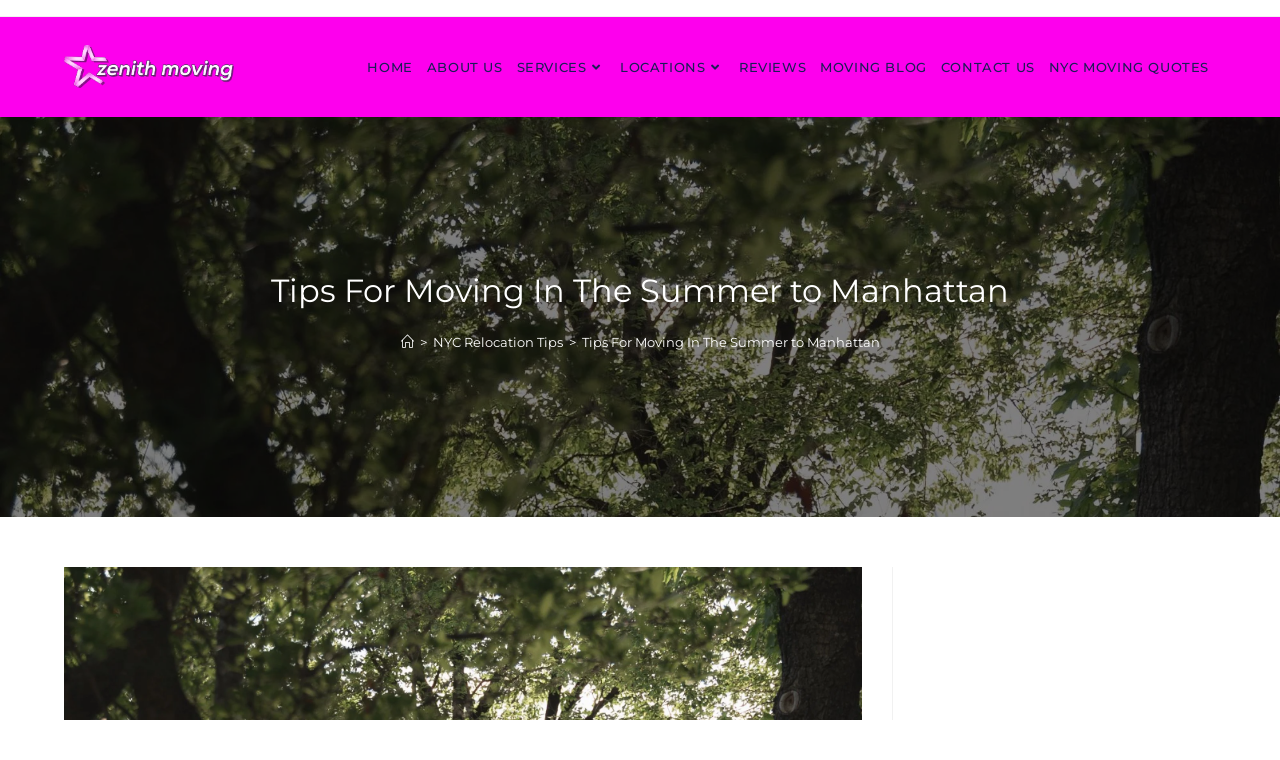

--- FILE ---
content_type: text/html; charset=UTF-8
request_url: https://www.zenithmoving.com/tips-for-moving-in-the-summer-to-manhattan/
body_size: 25175
content:
<!DOCTYPE html>
<html class="html" lang="en-US">
<head>
	<meta charset="UTF-8">
	<link rel="profile" href="https://gmpg.org/xfn/11">

	<meta name='robots' content='index, follow, max-image-preview:large, max-snippet:-1, max-video-preview:-1' />
<link rel="pingback" href="https://www.zenithmoving.com/xmlrpc.php">
<meta name="viewport" content="width=device-width, initial-scale=1">
	<!-- This site is optimized with the Yoast SEO plugin v24.1 - https://yoast.com/wordpress/plugins/seo/ -->
	<title>Tips For Moving In The Summer to Manhattan -</title>
	<meta name="description" content="Therefore, we are introducing some factors that can affect moving in the summer to Manhattan" />
	<link rel="canonical" href="https://www.zenithmoving.com/tips-for-moving-in-the-summer-to-manhattan/" />
	<meta property="og:locale" content="en_US" />
	<meta property="og:type" content="article" />
	<meta property="og:title" content="Tips For Moving In The Summer to Manhattan -" />
	<meta property="og:description" content="Therefore, we are introducing some factors that can affect moving in the summer to Manhattan" />
	<meta property="og:url" content="https://www.zenithmoving.com/tips-for-moving-in-the-summer-to-manhattan/" />
	<meta property="article:published_time" content="2021-07-16T03:34:59+00:00" />
	<meta property="article:modified_time" content="2023-04-02T14:01:19+00:00" />
	<meta property="og:image" content="https://www.zenithmoving.com/wp-content/uploads/2021/07/Tips-For-Moving-In-The-Summer-to-Manhattan.jpg" />
	<meta property="og:image:width" content="2000" />
	<meta property="og:image:height" content="2500" />
	<meta property="og:image:type" content="image/jpeg" />
	<meta name="author" content="Dusan Agbaba" />
	<meta name="twitter:card" content="summary_large_image" />
	<meta name="twitter:label1" content="Written by" />
	<meta name="twitter:data1" content="Dusan Agbaba" />
	<meta name="twitter:label2" content="Est. reading time" />
	<meta name="twitter:data2" content="3 minutes" />
	<script type="application/ld+json" class="yoast-schema-graph">{"@context":"https://schema.org","@graph":[{"@type":"WebPage","@id":"https://www.zenithmoving.com/tips-for-moving-in-the-summer-to-manhattan/","url":"https://www.zenithmoving.com/tips-for-moving-in-the-summer-to-manhattan/","name":"Tips For Moving In The Summer to Manhattan -","isPartOf":{"@id":"https://www.zenithmoving.com/#website"},"primaryImageOfPage":{"@id":"https://www.zenithmoving.com/tips-for-moving-in-the-summer-to-manhattan/#primaryimage"},"image":{"@id":"https://www.zenithmoving.com/tips-for-moving-in-the-summer-to-manhattan/#primaryimage"},"thumbnailUrl":"https://www.zenithmoving.com/wp-content/uploads/2021/07/Tips-For-Moving-In-The-Summer-to-Manhattan.jpg","datePublished":"2021-07-16T03:34:59+00:00","dateModified":"2023-04-02T14:01:19+00:00","author":{"@id":"https://www.zenithmoving.com/#/schema/person/e03bf1a82cccf903e7198237e9b7e5b1"},"description":"Therefore, we are introducing some factors that can affect moving in the summer to Manhattan","breadcrumb":{"@id":"https://www.zenithmoving.com/tips-for-moving-in-the-summer-to-manhattan/#breadcrumb"},"inLanguage":"en-US","potentialAction":[{"@type":"ReadAction","target":["https://www.zenithmoving.com/tips-for-moving-in-the-summer-to-manhattan/"]}]},{"@type":"ImageObject","inLanguage":"en-US","@id":"https://www.zenithmoving.com/tips-for-moving-in-the-summer-to-manhattan/#primaryimage","url":"https://www.zenithmoving.com/wp-content/uploads/2021/07/Tips-For-Moving-In-The-Summer-to-Manhattan.jpg","contentUrl":"https://www.zenithmoving.com/wp-content/uploads/2021/07/Tips-For-Moving-In-The-Summer-to-Manhattan.jpg","width":2000,"height":2500,"caption":"Tips For Moving In The Summer to Manhattan"},{"@type":"BreadcrumbList","@id":"https://www.zenithmoving.com/tips-for-moving-in-the-summer-to-manhattan/#breadcrumb","itemListElement":[{"@type":"ListItem","position":1,"name":"Home","item":"https://www.zenithmoving.com/"},{"@type":"ListItem","position":2,"name":"MOVING BLOG","item":"https://www.zenithmoving.com/residential-and-commercial-moving-tips-blog/"},{"@type":"ListItem","position":3,"name":"Tips For Moving In The Summer to Manhattan"}]},{"@type":"WebSite","@id":"https://www.zenithmoving.com/#website","url":"https://www.zenithmoving.com/","name":"","description":"","potentialAction":[{"@type":"SearchAction","target":{"@type":"EntryPoint","urlTemplate":"https://www.zenithmoving.com/?s={search_term_string}"},"query-input":{"@type":"PropertyValueSpecification","valueRequired":true,"valueName":"search_term_string"}}],"inLanguage":"en-US"},{"@type":"Person","@id":"https://www.zenithmoving.com/#/schema/person/e03bf1a82cccf903e7198237e9b7e5b1","name":"Dusan Agbaba","image":{"@type":"ImageObject","inLanguage":"en-US","@id":"https://www.zenithmoving.com/#/schema/person/image/","url":"https://secure.gravatar.com/avatar/2717ebf3b7836ec144e05e6dd9492051b5b94e3014d682f27f862c916cf2b938?s=96&d=mm&r=g","contentUrl":"https://secure.gravatar.com/avatar/2717ebf3b7836ec144e05e6dd9492051b5b94e3014d682f27f862c916cf2b938?s=96&d=mm&r=g","caption":"Dusan Agbaba"},"url":"https://www.zenithmoving.com/author/seo-manager/"}]}</script>
	<!-- / Yoast SEO plugin. -->


<link rel='dns-prefetch' href='//fonts.googleapis.com' />
<link rel="alternate" type="application/rss+xml" title=" &raquo; Feed" href="https://www.zenithmoving.com/feed/" />
<link rel="alternate" type="application/rss+xml" title=" &raquo; Comments Feed" href="https://www.zenithmoving.com/comments/feed/" />
<link rel="alternate" type="application/rss+xml" title=" &raquo; Tips For Moving In The Summer to Manhattan Comments Feed" href="https://www.zenithmoving.com/tips-for-moving-in-the-summer-to-manhattan/feed/" />
<link rel="alternate" title="oEmbed (JSON)" type="application/json+oembed" href="https://www.zenithmoving.com/wp-json/oembed/1.0/embed?url=https%3A%2F%2Fwww.zenithmoving.com%2Ftips-for-moving-in-the-summer-to-manhattan%2F" />
<link rel="alternate" title="oEmbed (XML)" type="text/xml+oembed" href="https://www.zenithmoving.com/wp-json/oembed/1.0/embed?url=https%3A%2F%2Fwww.zenithmoving.com%2Ftips-for-moving-in-the-summer-to-manhattan%2F&#038;format=xml" />
<style id='wp-img-auto-sizes-contain-inline-css'>
img:is([sizes=auto i],[sizes^="auto," i]){contain-intrinsic-size:3000px 1500px}
/*# sourceURL=wp-img-auto-sizes-contain-inline-css */
</style>
<style id='wp-emoji-styles-inline-css'>

	img.wp-smiley, img.emoji {
		display: inline !important;
		border: none !important;
		box-shadow: none !important;
		height: 1em !important;
		width: 1em !important;
		margin: 0 0.07em !important;
		vertical-align: -0.1em !important;
		background: none !important;
		padding: 0 !important;
	}
/*# sourceURL=wp-emoji-styles-inline-css */
</style>
<link rel='stylesheet' id='wp-block-library-css' href='https://www.zenithmoving.com/wp-includes/css/dist/block-library/style.min.css?ver=6.9' media='all' />
<style id='wp-block-library-theme-inline-css'>
.wp-block-audio :where(figcaption){color:#555;font-size:13px;text-align:center}.is-dark-theme .wp-block-audio :where(figcaption){color:#ffffffa6}.wp-block-audio{margin:0 0 1em}.wp-block-code{border:1px solid #ccc;border-radius:4px;font-family:Menlo,Consolas,monaco,monospace;padding:.8em 1em}.wp-block-embed :where(figcaption){color:#555;font-size:13px;text-align:center}.is-dark-theme .wp-block-embed :where(figcaption){color:#ffffffa6}.wp-block-embed{margin:0 0 1em}.blocks-gallery-caption{color:#555;font-size:13px;text-align:center}.is-dark-theme .blocks-gallery-caption{color:#ffffffa6}:root :where(.wp-block-image figcaption){color:#555;font-size:13px;text-align:center}.is-dark-theme :root :where(.wp-block-image figcaption){color:#ffffffa6}.wp-block-image{margin:0 0 1em}.wp-block-pullquote{border-bottom:4px solid;border-top:4px solid;color:currentColor;margin-bottom:1.75em}.wp-block-pullquote :where(cite),.wp-block-pullquote :where(footer),.wp-block-pullquote__citation{color:currentColor;font-size:.8125em;font-style:normal;text-transform:uppercase}.wp-block-quote{border-left:.25em solid;margin:0 0 1.75em;padding-left:1em}.wp-block-quote cite,.wp-block-quote footer{color:currentColor;font-size:.8125em;font-style:normal;position:relative}.wp-block-quote:where(.has-text-align-right){border-left:none;border-right:.25em solid;padding-left:0;padding-right:1em}.wp-block-quote:where(.has-text-align-center){border:none;padding-left:0}.wp-block-quote.is-large,.wp-block-quote.is-style-large,.wp-block-quote:where(.is-style-plain){border:none}.wp-block-search .wp-block-search__label{font-weight:700}.wp-block-search__button{border:1px solid #ccc;padding:.375em .625em}:where(.wp-block-group.has-background){padding:1.25em 2.375em}.wp-block-separator.has-css-opacity{opacity:.4}.wp-block-separator{border:none;border-bottom:2px solid;margin-left:auto;margin-right:auto}.wp-block-separator.has-alpha-channel-opacity{opacity:1}.wp-block-separator:not(.is-style-wide):not(.is-style-dots){width:100px}.wp-block-separator.has-background:not(.is-style-dots){border-bottom:none;height:1px}.wp-block-separator.has-background:not(.is-style-wide):not(.is-style-dots){height:2px}.wp-block-table{margin:0 0 1em}.wp-block-table td,.wp-block-table th{word-break:normal}.wp-block-table :where(figcaption){color:#555;font-size:13px;text-align:center}.is-dark-theme .wp-block-table :where(figcaption){color:#ffffffa6}.wp-block-video :where(figcaption){color:#555;font-size:13px;text-align:center}.is-dark-theme .wp-block-video :where(figcaption){color:#ffffffa6}.wp-block-video{margin:0 0 1em}:root :where(.wp-block-template-part.has-background){margin-bottom:0;margin-top:0;padding:1.25em 2.375em}
/*# sourceURL=/wp-includes/css/dist/block-library/theme.min.css */
</style>
<style id='classic-theme-styles-inline-css'>
/*! This file is auto-generated */
.wp-block-button__link{color:#fff;background-color:#32373c;border-radius:9999px;box-shadow:none;text-decoration:none;padding:calc(.667em + 2px) calc(1.333em + 2px);font-size:1.125em}.wp-block-file__button{background:#32373c;color:#fff;text-decoration:none}
/*# sourceURL=/wp-includes/css/classic-themes.min.css */
</style>
<style id='global-styles-inline-css'>
:root{--wp--preset--aspect-ratio--square: 1;--wp--preset--aspect-ratio--4-3: 4/3;--wp--preset--aspect-ratio--3-4: 3/4;--wp--preset--aspect-ratio--3-2: 3/2;--wp--preset--aspect-ratio--2-3: 2/3;--wp--preset--aspect-ratio--16-9: 16/9;--wp--preset--aspect-ratio--9-16: 9/16;--wp--preset--color--black: #000000;--wp--preset--color--cyan-bluish-gray: #abb8c3;--wp--preset--color--white: #ffffff;--wp--preset--color--pale-pink: #f78da7;--wp--preset--color--vivid-red: #cf2e2e;--wp--preset--color--luminous-vivid-orange: #ff6900;--wp--preset--color--luminous-vivid-amber: #fcb900;--wp--preset--color--light-green-cyan: #7bdcb5;--wp--preset--color--vivid-green-cyan: #00d084;--wp--preset--color--pale-cyan-blue: #8ed1fc;--wp--preset--color--vivid-cyan-blue: #0693e3;--wp--preset--color--vivid-purple: #9b51e0;--wp--preset--gradient--vivid-cyan-blue-to-vivid-purple: linear-gradient(135deg,rgb(6,147,227) 0%,rgb(155,81,224) 100%);--wp--preset--gradient--light-green-cyan-to-vivid-green-cyan: linear-gradient(135deg,rgb(122,220,180) 0%,rgb(0,208,130) 100%);--wp--preset--gradient--luminous-vivid-amber-to-luminous-vivid-orange: linear-gradient(135deg,rgb(252,185,0) 0%,rgb(255,105,0) 100%);--wp--preset--gradient--luminous-vivid-orange-to-vivid-red: linear-gradient(135deg,rgb(255,105,0) 0%,rgb(207,46,46) 100%);--wp--preset--gradient--very-light-gray-to-cyan-bluish-gray: linear-gradient(135deg,rgb(238,238,238) 0%,rgb(169,184,195) 100%);--wp--preset--gradient--cool-to-warm-spectrum: linear-gradient(135deg,rgb(74,234,220) 0%,rgb(151,120,209) 20%,rgb(207,42,186) 40%,rgb(238,44,130) 60%,rgb(251,105,98) 80%,rgb(254,248,76) 100%);--wp--preset--gradient--blush-light-purple: linear-gradient(135deg,rgb(255,206,236) 0%,rgb(152,150,240) 100%);--wp--preset--gradient--blush-bordeaux: linear-gradient(135deg,rgb(254,205,165) 0%,rgb(254,45,45) 50%,rgb(107,0,62) 100%);--wp--preset--gradient--luminous-dusk: linear-gradient(135deg,rgb(255,203,112) 0%,rgb(199,81,192) 50%,rgb(65,88,208) 100%);--wp--preset--gradient--pale-ocean: linear-gradient(135deg,rgb(255,245,203) 0%,rgb(182,227,212) 50%,rgb(51,167,181) 100%);--wp--preset--gradient--electric-grass: linear-gradient(135deg,rgb(202,248,128) 0%,rgb(113,206,126) 100%);--wp--preset--gradient--midnight: linear-gradient(135deg,rgb(2,3,129) 0%,rgb(40,116,252) 100%);--wp--preset--font-size--small: 13px;--wp--preset--font-size--medium: 20px;--wp--preset--font-size--large: 36px;--wp--preset--font-size--x-large: 42px;--wp--preset--spacing--20: 0.44rem;--wp--preset--spacing--30: 0.67rem;--wp--preset--spacing--40: 1rem;--wp--preset--spacing--50: 1.5rem;--wp--preset--spacing--60: 2.25rem;--wp--preset--spacing--70: 3.38rem;--wp--preset--spacing--80: 5.06rem;--wp--preset--shadow--natural: 6px 6px 9px rgba(0, 0, 0, 0.2);--wp--preset--shadow--deep: 12px 12px 50px rgba(0, 0, 0, 0.4);--wp--preset--shadow--sharp: 6px 6px 0px rgba(0, 0, 0, 0.2);--wp--preset--shadow--outlined: 6px 6px 0px -3px rgb(255, 255, 255), 6px 6px rgb(0, 0, 0);--wp--preset--shadow--crisp: 6px 6px 0px rgb(0, 0, 0);}:where(.is-layout-flex){gap: 0.5em;}:where(.is-layout-grid){gap: 0.5em;}body .is-layout-flex{display: flex;}.is-layout-flex{flex-wrap: wrap;align-items: center;}.is-layout-flex > :is(*, div){margin: 0;}body .is-layout-grid{display: grid;}.is-layout-grid > :is(*, div){margin: 0;}:where(.wp-block-columns.is-layout-flex){gap: 2em;}:where(.wp-block-columns.is-layout-grid){gap: 2em;}:where(.wp-block-post-template.is-layout-flex){gap: 1.25em;}:where(.wp-block-post-template.is-layout-grid){gap: 1.25em;}.has-black-color{color: var(--wp--preset--color--black) !important;}.has-cyan-bluish-gray-color{color: var(--wp--preset--color--cyan-bluish-gray) !important;}.has-white-color{color: var(--wp--preset--color--white) !important;}.has-pale-pink-color{color: var(--wp--preset--color--pale-pink) !important;}.has-vivid-red-color{color: var(--wp--preset--color--vivid-red) !important;}.has-luminous-vivid-orange-color{color: var(--wp--preset--color--luminous-vivid-orange) !important;}.has-luminous-vivid-amber-color{color: var(--wp--preset--color--luminous-vivid-amber) !important;}.has-light-green-cyan-color{color: var(--wp--preset--color--light-green-cyan) !important;}.has-vivid-green-cyan-color{color: var(--wp--preset--color--vivid-green-cyan) !important;}.has-pale-cyan-blue-color{color: var(--wp--preset--color--pale-cyan-blue) !important;}.has-vivid-cyan-blue-color{color: var(--wp--preset--color--vivid-cyan-blue) !important;}.has-vivid-purple-color{color: var(--wp--preset--color--vivid-purple) !important;}.has-black-background-color{background-color: var(--wp--preset--color--black) !important;}.has-cyan-bluish-gray-background-color{background-color: var(--wp--preset--color--cyan-bluish-gray) !important;}.has-white-background-color{background-color: var(--wp--preset--color--white) !important;}.has-pale-pink-background-color{background-color: var(--wp--preset--color--pale-pink) !important;}.has-vivid-red-background-color{background-color: var(--wp--preset--color--vivid-red) !important;}.has-luminous-vivid-orange-background-color{background-color: var(--wp--preset--color--luminous-vivid-orange) !important;}.has-luminous-vivid-amber-background-color{background-color: var(--wp--preset--color--luminous-vivid-amber) !important;}.has-light-green-cyan-background-color{background-color: var(--wp--preset--color--light-green-cyan) !important;}.has-vivid-green-cyan-background-color{background-color: var(--wp--preset--color--vivid-green-cyan) !important;}.has-pale-cyan-blue-background-color{background-color: var(--wp--preset--color--pale-cyan-blue) !important;}.has-vivid-cyan-blue-background-color{background-color: var(--wp--preset--color--vivid-cyan-blue) !important;}.has-vivid-purple-background-color{background-color: var(--wp--preset--color--vivid-purple) !important;}.has-black-border-color{border-color: var(--wp--preset--color--black) !important;}.has-cyan-bluish-gray-border-color{border-color: var(--wp--preset--color--cyan-bluish-gray) !important;}.has-white-border-color{border-color: var(--wp--preset--color--white) !important;}.has-pale-pink-border-color{border-color: var(--wp--preset--color--pale-pink) !important;}.has-vivid-red-border-color{border-color: var(--wp--preset--color--vivid-red) !important;}.has-luminous-vivid-orange-border-color{border-color: var(--wp--preset--color--luminous-vivid-orange) !important;}.has-luminous-vivid-amber-border-color{border-color: var(--wp--preset--color--luminous-vivid-amber) !important;}.has-light-green-cyan-border-color{border-color: var(--wp--preset--color--light-green-cyan) !important;}.has-vivid-green-cyan-border-color{border-color: var(--wp--preset--color--vivid-green-cyan) !important;}.has-pale-cyan-blue-border-color{border-color: var(--wp--preset--color--pale-cyan-blue) !important;}.has-vivid-cyan-blue-border-color{border-color: var(--wp--preset--color--vivid-cyan-blue) !important;}.has-vivid-purple-border-color{border-color: var(--wp--preset--color--vivid-purple) !important;}.has-vivid-cyan-blue-to-vivid-purple-gradient-background{background: var(--wp--preset--gradient--vivid-cyan-blue-to-vivid-purple) !important;}.has-light-green-cyan-to-vivid-green-cyan-gradient-background{background: var(--wp--preset--gradient--light-green-cyan-to-vivid-green-cyan) !important;}.has-luminous-vivid-amber-to-luminous-vivid-orange-gradient-background{background: var(--wp--preset--gradient--luminous-vivid-amber-to-luminous-vivid-orange) !important;}.has-luminous-vivid-orange-to-vivid-red-gradient-background{background: var(--wp--preset--gradient--luminous-vivid-orange-to-vivid-red) !important;}.has-very-light-gray-to-cyan-bluish-gray-gradient-background{background: var(--wp--preset--gradient--very-light-gray-to-cyan-bluish-gray) !important;}.has-cool-to-warm-spectrum-gradient-background{background: var(--wp--preset--gradient--cool-to-warm-spectrum) !important;}.has-blush-light-purple-gradient-background{background: var(--wp--preset--gradient--blush-light-purple) !important;}.has-blush-bordeaux-gradient-background{background: var(--wp--preset--gradient--blush-bordeaux) !important;}.has-luminous-dusk-gradient-background{background: var(--wp--preset--gradient--luminous-dusk) !important;}.has-pale-ocean-gradient-background{background: var(--wp--preset--gradient--pale-ocean) !important;}.has-electric-grass-gradient-background{background: var(--wp--preset--gradient--electric-grass) !important;}.has-midnight-gradient-background{background: var(--wp--preset--gradient--midnight) !important;}.has-small-font-size{font-size: var(--wp--preset--font-size--small) !important;}.has-medium-font-size{font-size: var(--wp--preset--font-size--medium) !important;}.has-large-font-size{font-size: var(--wp--preset--font-size--large) !important;}.has-x-large-font-size{font-size: var(--wp--preset--font-size--x-large) !important;}
:where(.wp-block-post-template.is-layout-flex){gap: 1.25em;}:where(.wp-block-post-template.is-layout-grid){gap: 1.25em;}
:where(.wp-block-term-template.is-layout-flex){gap: 1.25em;}:where(.wp-block-term-template.is-layout-grid){gap: 1.25em;}
:where(.wp-block-columns.is-layout-flex){gap: 2em;}:where(.wp-block-columns.is-layout-grid){gap: 2em;}
:root :where(.wp-block-pullquote){font-size: 1.5em;line-height: 1.6;}
/*# sourceURL=global-styles-inline-css */
</style>
<link rel='stylesheet' id='titan-adminbar-styles-css' href='https://www.zenithmoving.com/wp-content/plugins/anti-spam/assets/css/admin-bar.css?ver=7.3.8' media='all' />
<link rel='stylesheet' id='font-awesome-css' href='https://www.zenithmoving.com/wp-content/themes/oceanwp/assets/fonts/fontawesome/css/all.min.css?ver=6.4.2' media='all' />
<link rel='stylesheet' id='simple-line-icons-css' href='https://www.zenithmoving.com/wp-content/themes/oceanwp/assets/css/third/simple-line-icons.min.css?ver=2.4.0' media='all' />
<link rel='stylesheet' id='oceanwp-style-css' href='https://www.zenithmoving.com/wp-content/themes/oceanwp/assets/css/style.min.css?ver=4.0.4' media='all' />
<link rel='stylesheet' id='oceanwp-hamburgers-css' href='https://www.zenithmoving.com/wp-content/themes/oceanwp/assets/css/third/hamburgers/hamburgers.min.css?ver=4.0.4' media='all' />
<link rel='stylesheet' id='oceanwp-3dx-css' href='https://www.zenithmoving.com/wp-content/themes/oceanwp/assets/css/third/hamburgers/types/3dx.css?ver=4.0.4' media='all' />
<link rel='stylesheet' id='oceanwp-google-font-montserrat-css' href='//fonts.googleapis.com/css?family=Montserrat%3A100%2C200%2C300%2C400%2C500%2C600%2C700%2C800%2C900%2C100i%2C200i%2C300i%2C400i%2C500i%2C600i%2C700i%2C800i%2C900i&#038;subset=latin&#038;display=swap&#038;ver=6.9' media='all' />
<link rel='stylesheet' id='elementor-frontend-css' href='https://www.zenithmoving.com/wp-content/plugins/elementor/assets/css/frontend.min.css?ver=3.34.2' media='all' />
<style id='elementor-frontend-inline-css'>
@-webkit-keyframes ha_fadeIn{0%{opacity:0}to{opacity:1}}@keyframes ha_fadeIn{0%{opacity:0}to{opacity:1}}@-webkit-keyframes ha_zoomIn{0%{opacity:0;-webkit-transform:scale3d(.3,.3,.3);transform:scale3d(.3,.3,.3)}50%{opacity:1}}@keyframes ha_zoomIn{0%{opacity:0;-webkit-transform:scale3d(.3,.3,.3);transform:scale3d(.3,.3,.3)}50%{opacity:1}}@-webkit-keyframes ha_rollIn{0%{opacity:0;-webkit-transform:translate3d(-100%,0,0) rotate3d(0,0,1,-120deg);transform:translate3d(-100%,0,0) rotate3d(0,0,1,-120deg)}to{opacity:1}}@keyframes ha_rollIn{0%{opacity:0;-webkit-transform:translate3d(-100%,0,0) rotate3d(0,0,1,-120deg);transform:translate3d(-100%,0,0) rotate3d(0,0,1,-120deg)}to{opacity:1}}@-webkit-keyframes ha_bounce{0%,20%,53%,to{-webkit-animation-timing-function:cubic-bezier(.215,.61,.355,1);animation-timing-function:cubic-bezier(.215,.61,.355,1)}40%,43%{-webkit-transform:translate3d(0,-30px,0) scaleY(1.1);transform:translate3d(0,-30px,0) scaleY(1.1);-webkit-animation-timing-function:cubic-bezier(.755,.05,.855,.06);animation-timing-function:cubic-bezier(.755,.05,.855,.06)}70%{-webkit-transform:translate3d(0,-15px,0) scaleY(1.05);transform:translate3d(0,-15px,0) scaleY(1.05);-webkit-animation-timing-function:cubic-bezier(.755,.05,.855,.06);animation-timing-function:cubic-bezier(.755,.05,.855,.06)}80%{-webkit-transition-timing-function:cubic-bezier(.215,.61,.355,1);transition-timing-function:cubic-bezier(.215,.61,.355,1);-webkit-transform:translate3d(0,0,0) scaleY(.95);transform:translate3d(0,0,0) scaleY(.95)}90%{-webkit-transform:translate3d(0,-4px,0) scaleY(1.02);transform:translate3d(0,-4px,0) scaleY(1.02)}}@keyframes ha_bounce{0%,20%,53%,to{-webkit-animation-timing-function:cubic-bezier(.215,.61,.355,1);animation-timing-function:cubic-bezier(.215,.61,.355,1)}40%,43%{-webkit-transform:translate3d(0,-30px,0) scaleY(1.1);transform:translate3d(0,-30px,0) scaleY(1.1);-webkit-animation-timing-function:cubic-bezier(.755,.05,.855,.06);animation-timing-function:cubic-bezier(.755,.05,.855,.06)}70%{-webkit-transform:translate3d(0,-15px,0) scaleY(1.05);transform:translate3d(0,-15px,0) scaleY(1.05);-webkit-animation-timing-function:cubic-bezier(.755,.05,.855,.06);animation-timing-function:cubic-bezier(.755,.05,.855,.06)}80%{-webkit-transition-timing-function:cubic-bezier(.215,.61,.355,1);transition-timing-function:cubic-bezier(.215,.61,.355,1);-webkit-transform:translate3d(0,0,0) scaleY(.95);transform:translate3d(0,0,0) scaleY(.95)}90%{-webkit-transform:translate3d(0,-4px,0) scaleY(1.02);transform:translate3d(0,-4px,0) scaleY(1.02)}}@-webkit-keyframes ha_bounceIn{0%,20%,40%,60%,80%,to{-webkit-animation-timing-function:cubic-bezier(.215,.61,.355,1);animation-timing-function:cubic-bezier(.215,.61,.355,1)}0%{opacity:0;-webkit-transform:scale3d(.3,.3,.3);transform:scale3d(.3,.3,.3)}20%{-webkit-transform:scale3d(1.1,1.1,1.1);transform:scale3d(1.1,1.1,1.1)}40%{-webkit-transform:scale3d(.9,.9,.9);transform:scale3d(.9,.9,.9)}60%{opacity:1;-webkit-transform:scale3d(1.03,1.03,1.03);transform:scale3d(1.03,1.03,1.03)}80%{-webkit-transform:scale3d(.97,.97,.97);transform:scale3d(.97,.97,.97)}to{opacity:1}}@keyframes ha_bounceIn{0%,20%,40%,60%,80%,to{-webkit-animation-timing-function:cubic-bezier(.215,.61,.355,1);animation-timing-function:cubic-bezier(.215,.61,.355,1)}0%{opacity:0;-webkit-transform:scale3d(.3,.3,.3);transform:scale3d(.3,.3,.3)}20%{-webkit-transform:scale3d(1.1,1.1,1.1);transform:scale3d(1.1,1.1,1.1)}40%{-webkit-transform:scale3d(.9,.9,.9);transform:scale3d(.9,.9,.9)}60%{opacity:1;-webkit-transform:scale3d(1.03,1.03,1.03);transform:scale3d(1.03,1.03,1.03)}80%{-webkit-transform:scale3d(.97,.97,.97);transform:scale3d(.97,.97,.97)}to{opacity:1}}@-webkit-keyframes ha_flipInX{0%{opacity:0;-webkit-transform:perspective(400px) rotate3d(1,0,0,90deg);transform:perspective(400px) rotate3d(1,0,0,90deg);-webkit-animation-timing-function:ease-in;animation-timing-function:ease-in}40%{-webkit-transform:perspective(400px) rotate3d(1,0,0,-20deg);transform:perspective(400px) rotate3d(1,0,0,-20deg);-webkit-animation-timing-function:ease-in;animation-timing-function:ease-in}60%{opacity:1;-webkit-transform:perspective(400px) rotate3d(1,0,0,10deg);transform:perspective(400px) rotate3d(1,0,0,10deg)}80%{-webkit-transform:perspective(400px) rotate3d(1,0,0,-5deg);transform:perspective(400px) rotate3d(1,0,0,-5deg)}}@keyframes ha_flipInX{0%{opacity:0;-webkit-transform:perspective(400px) rotate3d(1,0,0,90deg);transform:perspective(400px) rotate3d(1,0,0,90deg);-webkit-animation-timing-function:ease-in;animation-timing-function:ease-in}40%{-webkit-transform:perspective(400px) rotate3d(1,0,0,-20deg);transform:perspective(400px) rotate3d(1,0,0,-20deg);-webkit-animation-timing-function:ease-in;animation-timing-function:ease-in}60%{opacity:1;-webkit-transform:perspective(400px) rotate3d(1,0,0,10deg);transform:perspective(400px) rotate3d(1,0,0,10deg)}80%{-webkit-transform:perspective(400px) rotate3d(1,0,0,-5deg);transform:perspective(400px) rotate3d(1,0,0,-5deg)}}@-webkit-keyframes ha_flipInY{0%{opacity:0;-webkit-transform:perspective(400px) rotate3d(0,1,0,90deg);transform:perspective(400px) rotate3d(0,1,0,90deg);-webkit-animation-timing-function:ease-in;animation-timing-function:ease-in}40%{-webkit-transform:perspective(400px) rotate3d(0,1,0,-20deg);transform:perspective(400px) rotate3d(0,1,0,-20deg);-webkit-animation-timing-function:ease-in;animation-timing-function:ease-in}60%{opacity:1;-webkit-transform:perspective(400px) rotate3d(0,1,0,10deg);transform:perspective(400px) rotate3d(0,1,0,10deg)}80%{-webkit-transform:perspective(400px) rotate3d(0,1,0,-5deg);transform:perspective(400px) rotate3d(0,1,0,-5deg)}}@keyframes ha_flipInY{0%{opacity:0;-webkit-transform:perspective(400px) rotate3d(0,1,0,90deg);transform:perspective(400px) rotate3d(0,1,0,90deg);-webkit-animation-timing-function:ease-in;animation-timing-function:ease-in}40%{-webkit-transform:perspective(400px) rotate3d(0,1,0,-20deg);transform:perspective(400px) rotate3d(0,1,0,-20deg);-webkit-animation-timing-function:ease-in;animation-timing-function:ease-in}60%{opacity:1;-webkit-transform:perspective(400px) rotate3d(0,1,0,10deg);transform:perspective(400px) rotate3d(0,1,0,10deg)}80%{-webkit-transform:perspective(400px) rotate3d(0,1,0,-5deg);transform:perspective(400px) rotate3d(0,1,0,-5deg)}}@-webkit-keyframes ha_swing{20%{-webkit-transform:rotate3d(0,0,1,15deg);transform:rotate3d(0,0,1,15deg)}40%{-webkit-transform:rotate3d(0,0,1,-10deg);transform:rotate3d(0,0,1,-10deg)}60%{-webkit-transform:rotate3d(0,0,1,5deg);transform:rotate3d(0,0,1,5deg)}80%{-webkit-transform:rotate3d(0,0,1,-5deg);transform:rotate3d(0,0,1,-5deg)}}@keyframes ha_swing{20%{-webkit-transform:rotate3d(0,0,1,15deg);transform:rotate3d(0,0,1,15deg)}40%{-webkit-transform:rotate3d(0,0,1,-10deg);transform:rotate3d(0,0,1,-10deg)}60%{-webkit-transform:rotate3d(0,0,1,5deg);transform:rotate3d(0,0,1,5deg)}80%{-webkit-transform:rotate3d(0,0,1,-5deg);transform:rotate3d(0,0,1,-5deg)}}@-webkit-keyframes ha_slideInDown{0%{visibility:visible;-webkit-transform:translate3d(0,-100%,0);transform:translate3d(0,-100%,0)}}@keyframes ha_slideInDown{0%{visibility:visible;-webkit-transform:translate3d(0,-100%,0);transform:translate3d(0,-100%,0)}}@-webkit-keyframes ha_slideInUp{0%{visibility:visible;-webkit-transform:translate3d(0,100%,0);transform:translate3d(0,100%,0)}}@keyframes ha_slideInUp{0%{visibility:visible;-webkit-transform:translate3d(0,100%,0);transform:translate3d(0,100%,0)}}@-webkit-keyframes ha_slideInLeft{0%{visibility:visible;-webkit-transform:translate3d(-100%,0,0);transform:translate3d(-100%,0,0)}}@keyframes ha_slideInLeft{0%{visibility:visible;-webkit-transform:translate3d(-100%,0,0);transform:translate3d(-100%,0,0)}}@-webkit-keyframes ha_slideInRight{0%{visibility:visible;-webkit-transform:translate3d(100%,0,0);transform:translate3d(100%,0,0)}}@keyframes ha_slideInRight{0%{visibility:visible;-webkit-transform:translate3d(100%,0,0);transform:translate3d(100%,0,0)}}.ha_fadeIn{-webkit-animation-name:ha_fadeIn;animation-name:ha_fadeIn}.ha_zoomIn{-webkit-animation-name:ha_zoomIn;animation-name:ha_zoomIn}.ha_rollIn{-webkit-animation-name:ha_rollIn;animation-name:ha_rollIn}.ha_bounce{-webkit-transform-origin:center bottom;-ms-transform-origin:center bottom;transform-origin:center bottom;-webkit-animation-name:ha_bounce;animation-name:ha_bounce}.ha_bounceIn{-webkit-animation-name:ha_bounceIn;animation-name:ha_bounceIn;-webkit-animation-duration:.75s;-webkit-animation-duration:calc(var(--animate-duration)*.75);animation-duration:.75s;animation-duration:calc(var(--animate-duration)*.75)}.ha_flipInX,.ha_flipInY{-webkit-animation-name:ha_flipInX;animation-name:ha_flipInX;-webkit-backface-visibility:visible!important;backface-visibility:visible!important}.ha_flipInY{-webkit-animation-name:ha_flipInY;animation-name:ha_flipInY}.ha_swing{-webkit-transform-origin:top center;-ms-transform-origin:top center;transform-origin:top center;-webkit-animation-name:ha_swing;animation-name:ha_swing}.ha_slideInDown{-webkit-animation-name:ha_slideInDown;animation-name:ha_slideInDown}.ha_slideInUp{-webkit-animation-name:ha_slideInUp;animation-name:ha_slideInUp}.ha_slideInLeft{-webkit-animation-name:ha_slideInLeft;animation-name:ha_slideInLeft}.ha_slideInRight{-webkit-animation-name:ha_slideInRight;animation-name:ha_slideInRight}.ha-css-transform-yes{-webkit-transition-duration:var(--ha-tfx-transition-duration, .2s);transition-duration:var(--ha-tfx-transition-duration, .2s);-webkit-transition-property:-webkit-transform;transition-property:transform;transition-property:transform,-webkit-transform;-webkit-transform:translate(var(--ha-tfx-translate-x, 0),var(--ha-tfx-translate-y, 0)) scale(var(--ha-tfx-scale-x, 1),var(--ha-tfx-scale-y, 1)) skew(var(--ha-tfx-skew-x, 0),var(--ha-tfx-skew-y, 0)) rotateX(var(--ha-tfx-rotate-x, 0)) rotateY(var(--ha-tfx-rotate-y, 0)) rotateZ(var(--ha-tfx-rotate-z, 0));transform:translate(var(--ha-tfx-translate-x, 0),var(--ha-tfx-translate-y, 0)) scale(var(--ha-tfx-scale-x, 1),var(--ha-tfx-scale-y, 1)) skew(var(--ha-tfx-skew-x, 0),var(--ha-tfx-skew-y, 0)) rotateX(var(--ha-tfx-rotate-x, 0)) rotateY(var(--ha-tfx-rotate-y, 0)) rotateZ(var(--ha-tfx-rotate-z, 0))}.ha-css-transform-yes:hover{-webkit-transform:translate(var(--ha-tfx-translate-x-hover, var(--ha-tfx-translate-x, 0)),var(--ha-tfx-translate-y-hover, var(--ha-tfx-translate-y, 0))) scale(var(--ha-tfx-scale-x-hover, var(--ha-tfx-scale-x, 1)),var(--ha-tfx-scale-y-hover, var(--ha-tfx-scale-y, 1))) skew(var(--ha-tfx-skew-x-hover, var(--ha-tfx-skew-x, 0)),var(--ha-tfx-skew-y-hover, var(--ha-tfx-skew-y, 0))) rotateX(var(--ha-tfx-rotate-x-hover, var(--ha-tfx-rotate-x, 0))) rotateY(var(--ha-tfx-rotate-y-hover, var(--ha-tfx-rotate-y, 0))) rotateZ(var(--ha-tfx-rotate-z-hover, var(--ha-tfx-rotate-z, 0)));transform:translate(var(--ha-tfx-translate-x-hover, var(--ha-tfx-translate-x, 0)),var(--ha-tfx-translate-y-hover, var(--ha-tfx-translate-y, 0))) scale(var(--ha-tfx-scale-x-hover, var(--ha-tfx-scale-x, 1)),var(--ha-tfx-scale-y-hover, var(--ha-tfx-scale-y, 1))) skew(var(--ha-tfx-skew-x-hover, var(--ha-tfx-skew-x, 0)),var(--ha-tfx-skew-y-hover, var(--ha-tfx-skew-y, 0))) rotateX(var(--ha-tfx-rotate-x-hover, var(--ha-tfx-rotate-x, 0))) rotateY(var(--ha-tfx-rotate-y-hover, var(--ha-tfx-rotate-y, 0))) rotateZ(var(--ha-tfx-rotate-z-hover, var(--ha-tfx-rotate-z, 0)))}.happy-addon>.elementor-widget-container{word-wrap:break-word;overflow-wrap:break-word}.happy-addon>.elementor-widget-container,.happy-addon>.elementor-widget-container *{-webkit-box-sizing:border-box;box-sizing:border-box}.happy-addon p:empty{display:none}.happy-addon .elementor-inline-editing{min-height:auto!important}.happy-addon-pro img{max-width:100%;height:auto;-o-object-fit:cover;object-fit:cover}.ha-screen-reader-text{position:absolute;overflow:hidden;clip:rect(1px,1px,1px,1px);margin:-1px;padding:0;width:1px;height:1px;border:0;word-wrap:normal!important;-webkit-clip-path:inset(50%);clip-path:inset(50%)}.ha-has-bg-overlay>.elementor-widget-container{position:relative;z-index:1}.ha-has-bg-overlay>.elementor-widget-container:before{position:absolute;top:0;left:0;z-index:-1;width:100%;height:100%;content:""}.ha-popup--is-enabled .ha-js-popup,.ha-popup--is-enabled .ha-js-popup img{cursor:-webkit-zoom-in!important;cursor:zoom-in!important}.mfp-wrap .mfp-arrow,.mfp-wrap .mfp-close{background-color:transparent}.mfp-wrap .mfp-arrow:focus,.mfp-wrap .mfp-close:focus{outline-width:thin}.ha-advanced-tooltip-enable{position:relative;cursor:pointer;--ha-tooltip-arrow-color:black;--ha-tooltip-arrow-distance:0}.ha-advanced-tooltip-enable .ha-advanced-tooltip-content{position:absolute;z-index:999;display:none;padding:5px 0;width:120px;height:auto;border-radius:6px;background-color:#000;color:#fff;text-align:center;opacity:0}.ha-advanced-tooltip-enable .ha-advanced-tooltip-content::after{position:absolute;border-width:5px;border-style:solid;content:""}.ha-advanced-tooltip-enable .ha-advanced-tooltip-content.no-arrow::after{visibility:hidden}.ha-advanced-tooltip-enable .ha-advanced-tooltip-content.show{display:inline-block;opacity:1}.ha-advanced-tooltip-enable.ha-advanced-tooltip-top .ha-advanced-tooltip-content,body[data-elementor-device-mode=tablet] .ha-advanced-tooltip-enable.ha-advanced-tooltip-tablet-top .ha-advanced-tooltip-content{top:unset;right:0;bottom:calc(101% + var(--ha-tooltip-arrow-distance));left:0;margin:0 auto}.ha-advanced-tooltip-enable.ha-advanced-tooltip-top .ha-advanced-tooltip-content::after,body[data-elementor-device-mode=tablet] .ha-advanced-tooltip-enable.ha-advanced-tooltip-tablet-top .ha-advanced-tooltip-content::after{top:100%;right:unset;bottom:unset;left:50%;border-color:var(--ha-tooltip-arrow-color) transparent transparent transparent;-webkit-transform:translateX(-50%);-ms-transform:translateX(-50%);transform:translateX(-50%)}.ha-advanced-tooltip-enable.ha-advanced-tooltip-bottom .ha-advanced-tooltip-content,body[data-elementor-device-mode=tablet] .ha-advanced-tooltip-enable.ha-advanced-tooltip-tablet-bottom .ha-advanced-tooltip-content{top:calc(101% + var(--ha-tooltip-arrow-distance));right:0;bottom:unset;left:0;margin:0 auto}.ha-advanced-tooltip-enable.ha-advanced-tooltip-bottom .ha-advanced-tooltip-content::after,body[data-elementor-device-mode=tablet] .ha-advanced-tooltip-enable.ha-advanced-tooltip-tablet-bottom .ha-advanced-tooltip-content::after{top:unset;right:unset;bottom:100%;left:50%;border-color:transparent transparent var(--ha-tooltip-arrow-color) transparent;-webkit-transform:translateX(-50%);-ms-transform:translateX(-50%);transform:translateX(-50%)}.ha-advanced-tooltip-enable.ha-advanced-tooltip-left .ha-advanced-tooltip-content,body[data-elementor-device-mode=tablet] .ha-advanced-tooltip-enable.ha-advanced-tooltip-tablet-left .ha-advanced-tooltip-content{top:50%;right:calc(101% + var(--ha-tooltip-arrow-distance));bottom:unset;left:unset;-webkit-transform:translateY(-50%);-ms-transform:translateY(-50%);transform:translateY(-50%)}.ha-advanced-tooltip-enable.ha-advanced-tooltip-left .ha-advanced-tooltip-content::after,body[data-elementor-device-mode=tablet] .ha-advanced-tooltip-enable.ha-advanced-tooltip-tablet-left .ha-advanced-tooltip-content::after{top:50%;right:unset;bottom:unset;left:100%;border-color:transparent transparent transparent var(--ha-tooltip-arrow-color);-webkit-transform:translateY(-50%);-ms-transform:translateY(-50%);transform:translateY(-50%)}.ha-advanced-tooltip-enable.ha-advanced-tooltip-right .ha-advanced-tooltip-content,body[data-elementor-device-mode=tablet] .ha-advanced-tooltip-enable.ha-advanced-tooltip-tablet-right .ha-advanced-tooltip-content{top:50%;right:unset;bottom:unset;left:calc(101% + var(--ha-tooltip-arrow-distance));-webkit-transform:translateY(-50%);-ms-transform:translateY(-50%);transform:translateY(-50%)}.ha-advanced-tooltip-enable.ha-advanced-tooltip-right .ha-advanced-tooltip-content::after,body[data-elementor-device-mode=tablet] .ha-advanced-tooltip-enable.ha-advanced-tooltip-tablet-right .ha-advanced-tooltip-content::after{top:50%;right:100%;bottom:unset;left:unset;border-color:transparent var(--ha-tooltip-arrow-color) transparent transparent;-webkit-transform:translateY(-50%);-ms-transform:translateY(-50%);transform:translateY(-50%)}body[data-elementor-device-mode=mobile] .ha-advanced-tooltip-enable.ha-advanced-tooltip-mobile-top .ha-advanced-tooltip-content{top:unset;right:0;bottom:calc(101% + var(--ha-tooltip-arrow-distance));left:0;margin:0 auto}body[data-elementor-device-mode=mobile] .ha-advanced-tooltip-enable.ha-advanced-tooltip-mobile-top .ha-advanced-tooltip-content::after{top:100%;right:unset;bottom:unset;left:50%;border-color:var(--ha-tooltip-arrow-color) transparent transparent transparent;-webkit-transform:translateX(-50%);-ms-transform:translateX(-50%);transform:translateX(-50%)}body[data-elementor-device-mode=mobile] .ha-advanced-tooltip-enable.ha-advanced-tooltip-mobile-bottom .ha-advanced-tooltip-content{top:calc(101% + var(--ha-tooltip-arrow-distance));right:0;bottom:unset;left:0;margin:0 auto}body[data-elementor-device-mode=mobile] .ha-advanced-tooltip-enable.ha-advanced-tooltip-mobile-bottom .ha-advanced-tooltip-content::after{top:unset;right:unset;bottom:100%;left:50%;border-color:transparent transparent var(--ha-tooltip-arrow-color) transparent;-webkit-transform:translateX(-50%);-ms-transform:translateX(-50%);transform:translateX(-50%)}body[data-elementor-device-mode=mobile] .ha-advanced-tooltip-enable.ha-advanced-tooltip-mobile-left .ha-advanced-tooltip-content{top:50%;right:calc(101% + var(--ha-tooltip-arrow-distance));bottom:unset;left:unset;-webkit-transform:translateY(-50%);-ms-transform:translateY(-50%);transform:translateY(-50%)}body[data-elementor-device-mode=mobile] .ha-advanced-tooltip-enable.ha-advanced-tooltip-mobile-left .ha-advanced-tooltip-content::after{top:50%;right:unset;bottom:unset;left:100%;border-color:transparent transparent transparent var(--ha-tooltip-arrow-color);-webkit-transform:translateY(-50%);-ms-transform:translateY(-50%);transform:translateY(-50%)}body[data-elementor-device-mode=mobile] .ha-advanced-tooltip-enable.ha-advanced-tooltip-mobile-right .ha-advanced-tooltip-content{top:50%;right:unset;bottom:unset;left:calc(101% + var(--ha-tooltip-arrow-distance));-webkit-transform:translateY(-50%);-ms-transform:translateY(-50%);transform:translateY(-50%)}body[data-elementor-device-mode=mobile] .ha-advanced-tooltip-enable.ha-advanced-tooltip-mobile-right .ha-advanced-tooltip-content::after{top:50%;right:100%;bottom:unset;left:unset;border-color:transparent var(--ha-tooltip-arrow-color) transparent transparent;-webkit-transform:translateY(-50%);-ms-transform:translateY(-50%);transform:translateY(-50%)}body.elementor-editor-active .happy-addon.ha-gravityforms .gform_wrapper{display:block!important}.ha-scroll-to-top-wrap.ha-scroll-to-top-hide{display:none}.ha-scroll-to-top-wrap.edit-mode,.ha-scroll-to-top-wrap.single-page-off{display:none!important}.ha-scroll-to-top-button{position:fixed;right:15px;bottom:15px;z-index:9999;display:-webkit-box;display:-webkit-flex;display:-ms-flexbox;display:flex;-webkit-box-align:center;-webkit-align-items:center;align-items:center;-ms-flex-align:center;-webkit-box-pack:center;-ms-flex-pack:center;-webkit-justify-content:center;justify-content:center;width:50px;height:50px;border-radius:50px;background-color:#5636d1;color:#fff;text-align:center;opacity:1;cursor:pointer;-webkit-transition:all .3s;transition:all .3s}.ha-scroll-to-top-button i{color:#fff;font-size:16px}.ha-scroll-to-top-button:hover{background-color:#e2498a}.ha-particle-wrapper{position:absolute;top:0;left:0;width:100%;height:100%}.ha-floating-element{position:fixed;z-index:999}.ha-floating-element-align-top-left .ha-floating-element{top:0;left:0}.ha-floating-element-align-top-right .ha-floating-element{top:0;right:0}.ha-floating-element-align-top-center .ha-floating-element{top:0;left:50%;-webkit-transform:translateX(-50%);-ms-transform:translateX(-50%);transform:translateX(-50%)}.ha-floating-element-align-middle-left .ha-floating-element{top:50%;left:0;-webkit-transform:translateY(-50%);-ms-transform:translateY(-50%);transform:translateY(-50%)}.ha-floating-element-align-middle-right .ha-floating-element{top:50%;right:0;-webkit-transform:translateY(-50%);-ms-transform:translateY(-50%);transform:translateY(-50%)}.ha-floating-element-align-bottom-left .ha-floating-element{bottom:0;left:0}.ha-floating-element-align-bottom-right .ha-floating-element{right:0;bottom:0}.ha-floating-element-align-bottom-center .ha-floating-element{bottom:0;left:50%;-webkit-transform:translateX(-50%);-ms-transform:translateX(-50%);transform:translateX(-50%)}.ha-editor-placeholder{padding:20px;border:5px double #f1f1f1;background:#f8f8f8;text-align:center;opacity:.5}.ha-editor-placeholder-title{margin-top:0;margin-bottom:8px;font-weight:700;font-size:16px}.ha-editor-placeholder-content{margin:0;font-size:12px}.ha-p-relative{position:relative}.ha-p-absolute{position:absolute}.ha-p-fixed{position:fixed}.ha-w-1{width:1%}.ha-h-1{height:1%}.ha-w-2{width:2%}.ha-h-2{height:2%}.ha-w-3{width:3%}.ha-h-3{height:3%}.ha-w-4{width:4%}.ha-h-4{height:4%}.ha-w-5{width:5%}.ha-h-5{height:5%}.ha-w-6{width:6%}.ha-h-6{height:6%}.ha-w-7{width:7%}.ha-h-7{height:7%}.ha-w-8{width:8%}.ha-h-8{height:8%}.ha-w-9{width:9%}.ha-h-9{height:9%}.ha-w-10{width:10%}.ha-h-10{height:10%}.ha-w-11{width:11%}.ha-h-11{height:11%}.ha-w-12{width:12%}.ha-h-12{height:12%}.ha-w-13{width:13%}.ha-h-13{height:13%}.ha-w-14{width:14%}.ha-h-14{height:14%}.ha-w-15{width:15%}.ha-h-15{height:15%}.ha-w-16{width:16%}.ha-h-16{height:16%}.ha-w-17{width:17%}.ha-h-17{height:17%}.ha-w-18{width:18%}.ha-h-18{height:18%}.ha-w-19{width:19%}.ha-h-19{height:19%}.ha-w-20{width:20%}.ha-h-20{height:20%}.ha-w-21{width:21%}.ha-h-21{height:21%}.ha-w-22{width:22%}.ha-h-22{height:22%}.ha-w-23{width:23%}.ha-h-23{height:23%}.ha-w-24{width:24%}.ha-h-24{height:24%}.ha-w-25{width:25%}.ha-h-25{height:25%}.ha-w-26{width:26%}.ha-h-26{height:26%}.ha-w-27{width:27%}.ha-h-27{height:27%}.ha-w-28{width:28%}.ha-h-28{height:28%}.ha-w-29{width:29%}.ha-h-29{height:29%}.ha-w-30{width:30%}.ha-h-30{height:30%}.ha-w-31{width:31%}.ha-h-31{height:31%}.ha-w-32{width:32%}.ha-h-32{height:32%}.ha-w-33{width:33%}.ha-h-33{height:33%}.ha-w-34{width:34%}.ha-h-34{height:34%}.ha-w-35{width:35%}.ha-h-35{height:35%}.ha-w-36{width:36%}.ha-h-36{height:36%}.ha-w-37{width:37%}.ha-h-37{height:37%}.ha-w-38{width:38%}.ha-h-38{height:38%}.ha-w-39{width:39%}.ha-h-39{height:39%}.ha-w-40{width:40%}.ha-h-40{height:40%}.ha-w-41{width:41%}.ha-h-41{height:41%}.ha-w-42{width:42%}.ha-h-42{height:42%}.ha-w-43{width:43%}.ha-h-43{height:43%}.ha-w-44{width:44%}.ha-h-44{height:44%}.ha-w-45{width:45%}.ha-h-45{height:45%}.ha-w-46{width:46%}.ha-h-46{height:46%}.ha-w-47{width:47%}.ha-h-47{height:47%}.ha-w-48{width:48%}.ha-h-48{height:48%}.ha-w-49{width:49%}.ha-h-49{height:49%}.ha-w-50{width:50%}.ha-h-50{height:50%}.ha-w-51{width:51%}.ha-h-51{height:51%}.ha-w-52{width:52%}.ha-h-52{height:52%}.ha-w-53{width:53%}.ha-h-53{height:53%}.ha-w-54{width:54%}.ha-h-54{height:54%}.ha-w-55{width:55%}.ha-h-55{height:55%}.ha-w-56{width:56%}.ha-h-56{height:56%}.ha-w-57{width:57%}.ha-h-57{height:57%}.ha-w-58{width:58%}.ha-h-58{height:58%}.ha-w-59{width:59%}.ha-h-59{height:59%}.ha-w-60{width:60%}.ha-h-60{height:60%}.ha-w-61{width:61%}.ha-h-61{height:61%}.ha-w-62{width:62%}.ha-h-62{height:62%}.ha-w-63{width:63%}.ha-h-63{height:63%}.ha-w-64{width:64%}.ha-h-64{height:64%}.ha-w-65{width:65%}.ha-h-65{height:65%}.ha-w-66{width:66%}.ha-h-66{height:66%}.ha-w-67{width:67%}.ha-h-67{height:67%}.ha-w-68{width:68%}.ha-h-68{height:68%}.ha-w-69{width:69%}.ha-h-69{height:69%}.ha-w-70{width:70%}.ha-h-70{height:70%}.ha-w-71{width:71%}.ha-h-71{height:71%}.ha-w-72{width:72%}.ha-h-72{height:72%}.ha-w-73{width:73%}.ha-h-73{height:73%}.ha-w-74{width:74%}.ha-h-74{height:74%}.ha-w-75{width:75%}.ha-h-75{height:75%}.ha-w-76{width:76%}.ha-h-76{height:76%}.ha-w-77{width:77%}.ha-h-77{height:77%}.ha-w-78{width:78%}.ha-h-78{height:78%}.ha-w-79{width:79%}.ha-h-79{height:79%}.ha-w-80{width:80%}.ha-h-80{height:80%}.ha-w-81{width:81%}.ha-h-81{height:81%}.ha-w-82{width:82%}.ha-h-82{height:82%}.ha-w-83{width:83%}.ha-h-83{height:83%}.ha-w-84{width:84%}.ha-h-84{height:84%}.ha-w-85{width:85%}.ha-h-85{height:85%}.ha-w-86{width:86%}.ha-h-86{height:86%}.ha-w-87{width:87%}.ha-h-87{height:87%}.ha-w-88{width:88%}.ha-h-88{height:88%}.ha-w-89{width:89%}.ha-h-89{height:89%}.ha-w-90{width:90%}.ha-h-90{height:90%}.ha-w-91{width:91%}.ha-h-91{height:91%}.ha-w-92{width:92%}.ha-h-92{height:92%}.ha-w-93{width:93%}.ha-h-93{height:93%}.ha-w-94{width:94%}.ha-h-94{height:94%}.ha-w-95{width:95%}.ha-h-95{height:95%}.ha-w-96{width:96%}.ha-h-96{height:96%}.ha-w-97{width:97%}.ha-h-97{height:97%}.ha-w-98{width:98%}.ha-h-98{height:98%}.ha-w-99{width:99%}.ha-h-99{height:99%}.ha-w-100{width:100%}.ha-h-100{height:100%}.ha-flex{display:-webkit-box!important;display:-webkit-flex!important;display:-ms-flexbox!important;display:flex!important}.ha-flex-inline{display:-webkit-inline-box!important;display:-webkit-inline-flex!important;display:-ms-inline-flexbox!important;display:inline-flex!important}.ha-flex-x-start{-webkit-box-pack:start;-ms-flex-pack:start;-webkit-justify-content:flex-start;justify-content:flex-start}.ha-flex-x-end{-webkit-box-pack:end;-ms-flex-pack:end;-webkit-justify-content:flex-end;justify-content:flex-end}.ha-flex-x-between{-webkit-box-pack:justify;-ms-flex-pack:justify;-webkit-justify-content:space-between;justify-content:space-between}.ha-flex-x-around{-ms-flex-pack:distribute;-webkit-justify-content:space-around;justify-content:space-around}.ha-flex-x-even{-webkit-box-pack:space-evenly;-ms-flex-pack:space-evenly;-webkit-justify-content:space-evenly;justify-content:space-evenly}.ha-flex-x-center{-webkit-box-pack:center;-ms-flex-pack:center;-webkit-justify-content:center;justify-content:center}.ha-flex-y-top{-webkit-box-align:start;-webkit-align-items:flex-start;align-items:flex-start;-ms-flex-align:start}.ha-flex-y-center{-webkit-box-align:center;-webkit-align-items:center;align-items:center;-ms-flex-align:center}.ha-flex-y-bottom{-webkit-box-align:end;-webkit-align-items:flex-end;align-items:flex-end;-ms-flex-align:end}
/*# sourceURL=elementor-frontend-inline-css */
</style>
<link rel='stylesheet' id='widget-image-css' href='https://www.zenithmoving.com/wp-content/plugins/elementor/assets/css/widget-image.min.css?ver=3.34.2' media='all' />
<link rel='stylesheet' id='widget-heading-css' href='https://www.zenithmoving.com/wp-content/plugins/elementor/assets/css/widget-heading.min.css?ver=3.34.2' media='all' />
<link rel='stylesheet' id='widget-form-css' href='https://www.zenithmoving.com/wp-content/plugins/elementor-pro/assets/css/widget-form.min.css?ver=3.26.1' media='all' />
<link rel='stylesheet' id='widget-social-icons-css' href='https://www.zenithmoving.com/wp-content/plugins/elementor/assets/css/widget-social-icons.min.css?ver=3.34.2' media='all' />
<link rel='stylesheet' id='e-apple-webkit-css' href='https://www.zenithmoving.com/wp-content/plugins/elementor/assets/css/conditionals/apple-webkit.min.css?ver=3.34.2' media='all' />
<link rel='stylesheet' id='elementor-post-11-css' href='https://www.zenithmoving.com/wp-content/uploads/elementor/css/post-11.css?ver=1769118351' media='all' />
<link rel='stylesheet' id='font-awesome-5-all-css' href='https://www.zenithmoving.com/wp-content/plugins/elementor/assets/lib/font-awesome/css/all.min.css?ver=3.34.2' media='all' />
<link rel='stylesheet' id='font-awesome-4-shim-css' href='https://www.zenithmoving.com/wp-content/plugins/elementor/assets/lib/font-awesome/css/v4-shims.min.css?ver=3.34.2' media='all' />
<link rel='stylesheet' id='elementor-post-10336-css' href='https://www.zenithmoving.com/wp-content/uploads/elementor/css/post-10336.css?ver=1769118352' media='all' />
<link rel='stylesheet' id='happy-icons-css' href='https://www.zenithmoving.com/wp-content/plugins/happy-elementor-addons/assets/fonts/style.min.css?ver=3.14.0' media='all' />
<link rel='stylesheet' id='oe-widgets-style-css' href='https://www.zenithmoving.com/wp-content/plugins/ocean-extra/assets/css/widgets.css?ver=6.9' media='all' />
<link rel='stylesheet' id='call-now-button-modern-style-css' href='https://www.zenithmoving.com/wp-content/plugins/call-now-button/resources/style/modern.css?ver=1.4.14' media='all' />
<link rel='stylesheet' id='elementor-gf-local-roboto-css' href='https://www.zenithmoving.com/wp-content/uploads/elementor/google-fonts/css/roboto.css?ver=1742247953' media='all' />
<link rel='stylesheet' id='elementor-gf-local-robotoslab-css' href='https://www.zenithmoving.com/wp-content/uploads/elementor/google-fonts/css/robotoslab.css?ver=1742247956' media='all' />
<link rel='stylesheet' id='elementor-gf-local-montserrat-css' href='https://www.zenithmoving.com/wp-content/uploads/elementor/google-fonts/css/montserrat.css?ver=1742247961' media='all' />
<script src="https://www.zenithmoving.com/wp-includes/js/jquery/jquery.min.js?ver=3.7.1" id="jquery-core-js"></script>
<script src="https://www.zenithmoving.com/wp-includes/js/jquery/jquery-migrate.min.js?ver=3.4.1" id="jquery-migrate-js"></script>
<script src="https://www.zenithmoving.com/wp-content/plugins/elementor/assets/lib/font-awesome/js/v4-shims.min.js?ver=3.34.2" id="font-awesome-4-shim-js"></script>
<script src="https://www.zenithmoving.com/wp-content/plugins/happy-elementor-addons/assets/vendor/dom-purify/purify.min.js?ver=3.1.6" id="dom-purify-js"></script>
<link rel="https://api.w.org/" href="https://www.zenithmoving.com/wp-json/" /><link rel="alternate" title="JSON" type="application/json" href="https://www.zenithmoving.com/wp-json/wp/v2/posts/4792" /><link rel="EditURI" type="application/rsd+xml" title="RSD" href="https://www.zenithmoving.com/xmlrpc.php?rsd" />
<meta name="generator" content="WordPress 6.9" />
<link rel='shortlink' href='https://www.zenithmoving.com/?p=4792' />
<meta name="cdp-version" content="1.5.0" /><meta name="generator" content="Elementor 3.34.2; features: e_font_icon_svg, additional_custom_breakpoints; settings: css_print_method-external, google_font-enabled, font_display-auto">
<!-- Google Tag Manager -->
<script>(function(w,d,s,l,i){w[l]=w[l]||[];w[l].push({'gtm.start':
new Date().getTime(),event:'gtm.js'});var f=d.getElementsByTagName(s)[0],
j=d.createElement(s),dl=l!='dataLayer'?'&amp;l='+l:'';j.async=true;j.src=
'https://www.googletagmanager.com/gtm.js?id='+i+dl;f.parentNode.insertBefore(j,f);
})(window,document,'script','dataLayer','GTM-WKS5L3H');</script>
<!-- End Google Tag Manager -->
<!-- Global site tag (gtag.js) - Google Analytics -->
<script async src="https://www.googletagmanager.com/gtag/js?id=G-05RHVFB36G"></script>
<script>
  window.dataLayer = window.dataLayer || [];
  function gtag(){dataLayer.push(arguments);}
  gtag('js', new Date());

  gtag('config', 'G-05RHVFB36G');
</script>
			<style>
				.e-con.e-parent:nth-of-type(n+4):not(.e-lazyloaded):not(.e-no-lazyload),
				.e-con.e-parent:nth-of-type(n+4):not(.e-lazyloaded):not(.e-no-lazyload) * {
					background-image: none !important;
				}
				@media screen and (max-height: 1024px) {
					.e-con.e-parent:nth-of-type(n+3):not(.e-lazyloaded):not(.e-no-lazyload),
					.e-con.e-parent:nth-of-type(n+3):not(.e-lazyloaded):not(.e-no-lazyload) * {
						background-image: none !important;
					}
				}
				@media screen and (max-height: 640px) {
					.e-con.e-parent:nth-of-type(n+2):not(.e-lazyloaded):not(.e-no-lazyload),
					.e-con.e-parent:nth-of-type(n+2):not(.e-lazyloaded):not(.e-no-lazyload) * {
						background-image: none !important;
					}
				}
			</style>
			<link rel="icon" href="https://www.zenithmoving.com/wp-content/uploads/2023/06/f-1.png" sizes="32x32" />
<link rel="icon" href="https://www.zenithmoving.com/wp-content/uploads/2023/06/f-1.png" sizes="192x192" />
<link rel="apple-touch-icon" href="https://www.zenithmoving.com/wp-content/uploads/2023/06/f-1.png" />
<meta name="msapplication-TileImage" content="https://www.zenithmoving.com/wp-content/uploads/2023/06/f-1.png" />
		<style id="wp-custom-css">
			header .menu-item-has-children .sub-menu{min-width:180px !important;/* ili 210/220 dok ne legne vizuelno */}		</style>
		<!-- OceanWP CSS -->
<style type="text/css">
/* Colors */a{color:#000000}a .owp-icon use{stroke:#000000}a:hover{color:#f413e9}a:hover .owp-icon use{stroke:#f413e9}body .theme-button,body input[type="submit"],body button[type="submit"],body button,body .button,body div.wpforms-container-full .wpforms-form input[type=submit],body div.wpforms-container-full .wpforms-form button[type=submit],body div.wpforms-container-full .wpforms-form .wpforms-page-button,.wp-element-button,.wp-block-button__link{border-color:#ffffff}body .theme-button:hover,body input[type="submit"]:hover,body button[type="submit"]:hover,body button:hover,body .button:hover,body div.wpforms-container-full .wpforms-form input[type=submit]:hover,body div.wpforms-container-full .wpforms-form input[type=submit]:active,body div.wpforms-container-full .wpforms-form button[type=submit]:hover,body div.wpforms-container-full .wpforms-form button[type=submit]:active,body div.wpforms-container-full .wpforms-form .wpforms-page-button:hover,body div.wpforms-container-full .wpforms-form .wpforms-page-button:active,.wp-element-button:hover,.wp-block-button__link:hover{border-color:#ffffff}.page-header .page-subheading{color:#000000}body{color:#000000}/* OceanWP Style Settings CSS */.theme-button,input[type="submit"],button[type="submit"],button,.button,body div.wpforms-container-full .wpforms-form input[type=submit],body div.wpforms-container-full .wpforms-form button[type=submit],body div.wpforms-container-full .wpforms-form .wpforms-page-button{border-style:solid}.theme-button,input[type="submit"],button[type="submit"],button,.button,body div.wpforms-container-full .wpforms-form input[type=submit],body div.wpforms-container-full .wpforms-form button[type=submit],body div.wpforms-container-full .wpforms-form .wpforms-page-button{border-width:1px}form input[type="text"],form input[type="password"],form input[type="email"],form input[type="url"],form input[type="date"],form input[type="month"],form input[type="time"],form input[type="datetime"],form input[type="datetime-local"],form input[type="week"],form input[type="number"],form input[type="search"],form input[type="tel"],form input[type="color"],form select,form textarea,.woocommerce .woocommerce-checkout .select2-container--default .select2-selection--single{border-style:solid}body div.wpforms-container-full .wpforms-form input[type=date],body div.wpforms-container-full .wpforms-form input[type=datetime],body div.wpforms-container-full .wpforms-form input[type=datetime-local],body div.wpforms-container-full .wpforms-form input[type=email],body div.wpforms-container-full .wpforms-form input[type=month],body div.wpforms-container-full .wpforms-form input[type=number],body div.wpforms-container-full .wpforms-form input[type=password],body div.wpforms-container-full .wpforms-form input[type=range],body div.wpforms-container-full .wpforms-form input[type=search],body div.wpforms-container-full .wpforms-form input[type=tel],body div.wpforms-container-full .wpforms-form input[type=text],body div.wpforms-container-full .wpforms-form input[type=time],body div.wpforms-container-full .wpforms-form input[type=url],body div.wpforms-container-full .wpforms-form input[type=week],body div.wpforms-container-full .wpforms-form select,body div.wpforms-container-full .wpforms-form textarea{border-style:solid}form input[type="text"],form input[type="password"],form input[type="email"],form input[type="url"],form input[type="date"],form input[type="month"],form input[type="time"],form input[type="datetime"],form input[type="datetime-local"],form input[type="week"],form input[type="number"],form input[type="search"],form input[type="tel"],form input[type="color"],form select,form textarea{border-radius:3px}body div.wpforms-container-full .wpforms-form input[type=date],body div.wpforms-container-full .wpforms-form input[type=datetime],body div.wpforms-container-full .wpforms-form input[type=datetime-local],body div.wpforms-container-full .wpforms-form input[type=email],body div.wpforms-container-full .wpforms-form input[type=month],body div.wpforms-container-full .wpforms-form input[type=number],body div.wpforms-container-full .wpforms-form input[type=password],body div.wpforms-container-full .wpforms-form input[type=range],body div.wpforms-container-full .wpforms-form input[type=search],body div.wpforms-container-full .wpforms-form input[type=tel],body div.wpforms-container-full .wpforms-form input[type=text],body div.wpforms-container-full .wpforms-form input[type=time],body div.wpforms-container-full .wpforms-form input[type=url],body div.wpforms-container-full .wpforms-form input[type=week],body div.wpforms-container-full .wpforms-form select,body div.wpforms-container-full .wpforms-form textarea{border-radius:3px}/* Header */#site-logo #site-logo-inner,.oceanwp-social-menu .social-menu-inner,#site-header.full_screen-header .menu-bar-inner,.after-header-content .after-header-content-inner{height:100px}#site-navigation-wrap .dropdown-menu >li >a,#site-navigation-wrap .dropdown-menu >li >span.opl-logout-link,.oceanwp-mobile-menu-icon a,.mobile-menu-close,.after-header-content-inner >a{line-height:100px}#site-header,.has-transparent-header .is-sticky #site-header,.has-vh-transparent .is-sticky #site-header.vertical-header,#searchform-header-replace{background-color:#fd00ed}#site-header.has-header-media .overlay-header-media{background-color:rgba(0,0,0,0.5)}#site-logo #site-logo-inner a img,#site-header.center-header #site-navigation-wrap .middle-site-logo a img{max-width:170px}#site-header #site-logo #site-logo-inner a img,#site-header.center-header #site-navigation-wrap .middle-site-logo a img{max-height:170px}#site-navigation-wrap .dropdown-menu >li >a{padding:0 7px}#site-navigation-wrap .dropdown-menu >li >a,.oceanwp-mobile-menu-icon a,#searchform-header-replace-close{color:#1c1c57}#site-navigation-wrap .dropdown-menu >li >a .owp-icon use,.oceanwp-mobile-menu-icon a .owp-icon use,#searchform-header-replace-close .owp-icon use{stroke:#1c1c57}#site-navigation-wrap .dropdown-menu >li >a:hover,.oceanwp-mobile-menu-icon a:hover,#searchform-header-replace-close:hover{color:#ffffff}#site-navigation-wrap .dropdown-menu >li >a:hover .owp-icon use,.oceanwp-mobile-menu-icon a:hover .owp-icon use,#searchform-header-replace-close:hover .owp-icon use{stroke:#ffffff}#site-navigation-wrap .dropdown-menu >.current-menu-item >a,#site-navigation-wrap .dropdown-menu >.current-menu-ancestor >a,#site-navigation-wrap .dropdown-menu >.current-menu-item >a:hover,#site-navigation-wrap .dropdown-menu >.current-menu-ancestor >a:hover{color:#ffffff}#site-navigation-wrap .dropdown-menu >li >a{background-color:rgba(255,255,255,0)}#site-navigation-wrap .dropdown-menu >li >a:hover,#site-navigation-wrap .dropdown-menu >li.sfHover >a{background-color:rgba(0,0,0,0)}#site-navigation-wrap .dropdown-menu >.current-menu-item >a,#site-navigation-wrap .dropdown-menu >.current-menu-ancestor >a,#site-navigation-wrap .dropdown-menu >.current-menu-item >a:hover,#site-navigation-wrap .dropdown-menu >.current-menu-ancestor >a:hover{background-color:rgba(0,0,0,0)}.dropdown-menu .sub-menu{min-width:30px}.oceanwp-social-menu.simple-social ul li a{background-color:rgba(255,255,255,0)}.oceanwp-social-menu.simple-social ul li a:hover{background-color:#fd00ed}.oceanwp-social-menu.simple-social ul li a{color:#1c1c57}.oceanwp-social-menu.simple-social ul li a .owp-icon use{stroke:#1c1c57}.oceanwp-social-menu.simple-social ul li a:hover{color:#ffffff!important}.oceanwp-social-menu.simple-social ul li a:hover .owp-icon use{stroke:#ffffff!important}.mobile-menu .hamburger-inner,.mobile-menu .hamburger-inner::before,.mobile-menu .hamburger-inner::after{background-color:#ffffff}/* Blog CSS */.ocean-single-post-header ul.meta-item li a:hover{color:#333333}/* Sidebar */.sidebar-box,.footer-box{color:#000000}.page-header{background-image:url( https://www.zenithmoving.com/wp-content/uploads/2021/07/Tips-For-Moving-In-The-Summer-to-Manhattan.jpg ) !important}/* Typography */body{font-family:Montserrat;font-size:14px;line-height:1.8}h1,h2,h3,h4,h5,h6,.theme-heading,.widget-title,.oceanwp-widget-recent-posts-title,.comment-reply-title,.entry-title,.sidebar-box .widget-title{font-family:Montserrat;line-height:1.4}h1{font-family:Montserrat;font-size:23px;line-height:1.4}h2{font-family:Montserrat;font-size:20px;line-height:1.4}h3{font-family:Montserrat;font-size:18px;line-height:1.4}h4{font-family:Montserrat;font-size:17px;line-height:1.4}h5{font-size:14px;line-height:1.4}h6{font-size:15px;line-height:1.4}.page-header .page-header-title,.page-header.background-image-page-header .page-header-title{font-family:Montserrat;font-size:32px;line-height:1.4}.page-header .page-subheading{font-family:Montserrat;font-size:15px;line-height:1.8}.site-breadcrumbs,.site-breadcrumbs a{font-family:Montserrat;font-size:13px;line-height:1.4}#top-bar-content,#top-bar-social-alt{font-family:Montserrat;font-size:12px;line-height:1.8}#site-logo a.site-logo-text{font-family:Montserrat;font-size:24px;line-height:1.8}#site-navigation-wrap .dropdown-menu >li >a,#site-header.full_screen-header .fs-dropdown-menu >li >a,#site-header.top-header #site-navigation-wrap .dropdown-menu >li >a,#site-header.center-header #site-navigation-wrap .dropdown-menu >li >a,#site-header.medium-header #site-navigation-wrap .dropdown-menu >li >a,.oceanwp-mobile-menu-icon a{font-family:Montserrat;font-weight:500}.dropdown-menu ul li a.menu-link,#site-header.full_screen-header .fs-dropdown-menu ul.sub-menu li a{font-family:Montserrat;font-size:12px;line-height:1.2;letter-spacing:.6px;font-weight:500}.sidr-class-dropdown-menu li a,a.sidr-class-toggle-sidr-close,#mobile-dropdown ul li a,body #mobile-fullscreen ul li a{font-family:Montserrat;font-size:15px;line-height:1.8}.blog-entry.post .blog-entry-header .entry-title a{font-family:Montserrat;font-size:24px;line-height:1.4;font-weight:500}.ocean-single-post-header .single-post-title{font-size:34px;line-height:1.4;letter-spacing:.6px}.ocean-single-post-header ul.meta-item li,.ocean-single-post-header ul.meta-item li a{font-size:13px;line-height:1.4;letter-spacing:.6px}.ocean-single-post-header .post-author-name,.ocean-single-post-header .post-author-name a{font-size:14px;line-height:1.4;letter-spacing:.6px}.ocean-single-post-header .post-author-description{font-size:12px;line-height:1.4;letter-spacing:.6px}.single-post .entry-title{font-family:Montserrat;line-height:1.4;letter-spacing:.6px;font-weight:500}.single-post ul.meta li,.single-post ul.meta li a{font-size:14px;line-height:1.4;letter-spacing:.6px}.sidebar-box .widget-title,.sidebar-box.widget_block .wp-block-heading{font-family:Montserrat;font-size:13px;line-height:1;letter-spacing:1px}.sidebar-box,.footer-box{font-family:Montserrat}#footer-widgets .footer-box .widget-title{font-size:13px;line-height:1;letter-spacing:1px}#footer-bottom #copyright{font-size:12px;line-height:1}#footer-bottom #footer-bottom-menu{font-size:12px;line-height:1}.woocommerce-store-notice.demo_store{line-height:2;letter-spacing:1.5px}.demo_store .woocommerce-store-notice__dismiss-link{line-height:2;letter-spacing:1.5px}.woocommerce ul.products li.product li.title h2,.woocommerce ul.products li.product li.title a{font-size:14px;line-height:1.5}.woocommerce ul.products li.product li.category,.woocommerce ul.products li.product li.category a{font-size:12px;line-height:1}.woocommerce ul.products li.product .price{font-size:18px;line-height:1}.woocommerce ul.products li.product .button,.woocommerce ul.products li.product .product-inner .added_to_cart{font-size:12px;line-height:1.5;letter-spacing:1px}.woocommerce ul.products li.owp-woo-cond-notice span,.woocommerce ul.products li.owp-woo-cond-notice a{font-size:16px;line-height:1;letter-spacing:1px;font-weight:600;text-transform:capitalize}.woocommerce div.product .product_title{font-size:24px;line-height:1.4;letter-spacing:.6px}.woocommerce div.product p.price{font-size:36px;line-height:1}.woocommerce .owp-btn-normal .summary form button.button,.woocommerce .owp-btn-big .summary form button.button,.woocommerce .owp-btn-very-big .summary form button.button{font-size:12px;line-height:1.5;letter-spacing:1px;text-transform:uppercase}.woocommerce div.owp-woo-single-cond-notice span,.woocommerce div.owp-woo-single-cond-notice a{font-size:18px;line-height:2;letter-spacing:1.5px;font-weight:600;text-transform:capitalize}.ocean-preloader--active .preloader-after-content{font-size:20px;line-height:1.8;letter-spacing:.6px}
</style></head>

<body class="wp-singular post-template-default single single-post postid-4792 single-format-standard wp-custom-logo wp-embed-responsive wp-theme-oceanwp oceanwp-theme dropdown-mobile no-header-border default-breakpoint has-sidebar content-right-sidebar post-in-category-nyc-relocation-tips has-topbar page-with-background-title has-breadcrumbs has-blog-grid elementor-default elementor-kit-11" itemscope="itemscope" itemtype="https://schema.org/Article">

	<!-- Google Tag Manager (noscript) -->
<noscript><iframe src="https://www.googletagmanager.com/ns.html?id=GTM-WKS5L3H"
height="0" width="0" style="display:none;visibility:hidden"></iframe></noscript>
<!-- End Google Tag Manager (noscript) -->

	
	<div id="outer-wrap" class="site clr">

		<a class="skip-link screen-reader-text" href="#main">Skip to content</a>

		
		<div id="wrap" class="clr">

			

<div id="top-bar-wrap" class="clr">

	<div id="top-bar" class="clr container has-no-content">

		
		<div id="top-bar-inner" class="clr">

			

		</div><!-- #top-bar-inner -->

		
	</div><!-- #top-bar -->

</div><!-- #top-bar-wrap -->


			
<header id="site-header" class="minimal-header has-social center-logo clr" data-height="100" itemscope="itemscope" itemtype="https://schema.org/WPHeader" role="banner">

	
					
			<div id="site-header-inner" class="clr container">

				
				

<div id="site-logo" class="clr" itemscope itemtype="https://schema.org/Brand" >

	
	<div id="site-logo-inner" class="clr">

		<a href="https://www.zenithmoving.com/" class="custom-logo-link" rel="home"><img width="267" height="67" src="https://www.zenithmoving.com/wp-content/uploads/2023/02/cropped-logo-z.webp" class="custom-logo" alt="" decoding="async" /></a>
	</div><!-- #site-logo-inner -->

	
	
</div><!-- #site-logo -->


<div class="oceanwp-social-menu clr simple-social">

	<div class="social-menu-inner clr">

		
			<ul aria-label="Social links">

				
			</ul>

		
	</div>

</div>
			<div id="site-navigation-wrap" class="clr">
			
			
			
			<nav id="site-navigation" class="navigation main-navigation clr" itemscope="itemscope" itemtype="https://schema.org/SiteNavigationElement" role="navigation" >

				<ul id="menu-menu" class="main-menu dropdown-menu sf-menu"><li id="menu-item-579" class="menu-item menu-item-type-post_type menu-item-object-page menu-item-home menu-item-579"><a href="https://www.zenithmoving.com/" class="menu-link"><span class="text-wrap">HOME</span></a></li><li id="menu-item-581" class="menu-item menu-item-type-post_type menu-item-object-page menu-item-581"><a href="https://www.zenithmoving.com/about-us-moving-company/" class="menu-link"><span class="text-wrap">ABOUT US</span></a></li><li id="menu-item-584" class="menu-item menu-item-type-post_type menu-item-object-page menu-item-has-children dropdown menu-item-584"><a href="https://www.zenithmoving.com/services/" class="menu-link"><span class="text-wrap">SERVICES<i class="nav-arrow fa fa-angle-down" aria-hidden="true" role="img"></i></span></a>
<ul class="sub-menu">
	<li id="menu-item-12381" class="menu-item menu-item-type-custom menu-item-object-custom menu-item-home menu-item-has-children dropdown menu-item-12381"><a href="https://www.zenithmoving.com/" class="menu-link"><span class="text-wrap">MOVING SERVICES<i class="nav-arrow fa fa-angle-right" aria-hidden="true" role="img"></i></span></a>
	<ul class="sub-menu">
		<li id="menu-item-15379" class="menu-item menu-item-type-post_type menu-item-object-page menu-item-15379"><a href="https://www.zenithmoving.com/local-movers-manhattan/" class="menu-link"><span class="text-wrap">Local Moving</span></a></li>		<li id="menu-item-12383" class="menu-item menu-item-type-custom menu-item-object-custom menu-item-home menu-item-12383"><a href="https://www.zenithmoving.com/" class="menu-link"><span class="text-wrap">Apartment Moving</span></a></li>		<li id="menu-item-12510" class="menu-item menu-item-type-post_type menu-item-object-page menu-item-12510"><a href="https://www.zenithmoving.com/residential-movers-manhattan/" class="menu-link"><span class="text-wrap">Residential Moving</span></a></li>		<li id="menu-item-12506" class="menu-item menu-item-type-post_type menu-item-object-page menu-item-12506"><a href="https://www.zenithmoving.com/commercial-and-office-movers-manhattan/" class="menu-link"><span class="text-wrap">Commercial &#038; Office Moving</span></a></li>		<li id="menu-item-12507" class="menu-item menu-item-type-post_type menu-item-object-page menu-item-12507"><a href="https://www.zenithmoving.com/international-movers-manhattan/" class="menu-link"><span class="text-wrap">International Moving</span></a></li>		<li id="menu-item-14844" class="menu-item menu-item-type-post_type menu-item-object-page menu-item-14844"><a href="https://www.zenithmoving.com/long-distance-movers-manhattan/" class="menu-link"><span class="text-wrap">Long Distance Moving</span></a></li>	</ul>
</li>	<li id="menu-item-12382" class="menu-item menu-item-type-custom menu-item-object-custom menu-item-home menu-item-has-children dropdown menu-item-12382"><a href="https://www.zenithmoving.com/" class="menu-link"><span class="text-wrap">SPECIAL SERVICES<i class="nav-arrow fa fa-angle-right" aria-hidden="true" role="img"></i></span></a>
	<ul class="sub-menu">
		<li id="menu-item-10957" class="menu-item menu-item-type-post_type menu-item-object-page menu-item-10957"><a href="https://www.zenithmoving.com/fine-art-moving-manhattan/" class="menu-link"><span class="text-wrap">Fine Art Moving</span></a></li>		<li id="menu-item-10965" class="menu-item menu-item-type-post_type menu-item-object-page menu-item-10965"><a href="https://www.zenithmoving.com/white-glove-moving-manhattan/" class="menu-link"><span class="text-wrap">White Glove Moving</span></a></li>		<li id="menu-item-12384" class="menu-item menu-item-type-custom menu-item-object-custom menu-item-home menu-item-12384"><a href="https://www.zenithmoving.com/" class="menu-link"><span class="text-wrap">Piano moving</span></a></li>		<li id="menu-item-12387" class="menu-item menu-item-type-custom menu-item-object-custom menu-item-home menu-item-12387"><a href="https://www.zenithmoving.com/" class="menu-link"><span class="text-wrap">Furniture Moving</span></a></li>		<li id="menu-item-10964" class="menu-item menu-item-type-post_type menu-item-object-page menu-item-10964"><a href="https://www.zenithmoving.com/storage-services-manhattan/" class="menu-link"><span class="text-wrap">Storage Services Manhattan</span></a></li>		<li id="menu-item-10961" class="menu-item menu-item-type-post_type menu-item-object-page menu-item-10961"><a href="https://www.zenithmoving.com/packing-services-manhattan/" class="menu-link"><span class="text-wrap">Packing Services</span></a></li>		<li id="menu-item-10967" class="menu-item menu-item-type-post_type menu-item-object-page menu-item-10967"><a href="https://www.zenithmoving.com/interstate-moving/" class="menu-link"><span class="text-wrap">Your Premier Partner in New York City for Seamless Interstate Moves</span></a></li>	</ul>
</li></ul>
</li><li id="menu-item-13346" class="menu-item menu-item-type-post_type menu-item-object-page menu-item-has-children dropdown menu-item-13346 nav-no-click"><a href="https://www.zenithmoving.com/movers-manhattan-nyc/" class="menu-link"><span class="text-wrap">LOCATIONS<i class="nav-arrow fa fa-angle-down" aria-hidden="true" role="img"></i></span></a>
<ul class="sub-menu">
	<li id="menu-item-13796" class="menu-item menu-item-type-post_type menu-item-object-page menu-item-13796"><a href="https://www.zenithmoving.com/movers-manhattan-nyc/" class="menu-link"><span class="text-wrap">Manhattan Movers</span></a></li>	<li id="menu-item-13795" class="menu-item menu-item-type-post_type menu-item-object-page menu-item-13795"><a href="https://www.zenithmoving.com/movers-brooklyn-nyc/" class="menu-link"><span class="text-wrap">Brooklyn Movers</span></a></li>	<li id="menu-item-13798" class="menu-item menu-item-type-post_type menu-item-object-page menu-item-13798"><a href="https://www.zenithmoving.com/long-island-movers-nyc/" class="menu-link"><span class="text-wrap">Long Island Movers</span></a></li>	<li id="menu-item-13827" class="menu-item menu-item-type-post_type menu-item-object-page menu-item-13827"><a href="https://www.zenithmoving.com/moving-to-miami/" class="menu-link"><span class="text-wrap">Moving to Miami</span></a></li></ul>
</li><li id="menu-item-583" class="menu-item menu-item-type-post_type menu-item-object-page menu-item-583"><a href="https://www.zenithmoving.com/reviews/" class="menu-link"><span class="text-wrap">REVIEWS</span></a></li><li id="menu-item-580" class="menu-item menu-item-type-post_type menu-item-object-page current_page_parent menu-item-580"><a href="https://www.zenithmoving.com/residential-and-commercial-moving-tips-blog/" class="menu-link"><span class="text-wrap">MOVING BLOG</span></a></li><li id="menu-item-582" class="menu-item menu-item-type-post_type menu-item-object-page menu-item-582"><a href="https://www.zenithmoving.com/contact-us/" class="menu-link"><span class="text-wrap">CONTACT US</span></a></li><li id="menu-item-598" class="menu-item menu-item-type-post_type menu-item-object-page menu-item-598"><a href="https://www.zenithmoving.com/moving-quote-free-estimate/" class="menu-link"><span class="text-wrap">NYC MOVING QUOTES</span></a></li></ul>
			</nav><!-- #site-navigation -->

			
			
					</div><!-- #site-navigation-wrap -->
			
		
	
				
	
	<div class="oceanwp-mobile-menu-icon clr mobile-right">

		
		
		
		<a href="https://www.zenithmoving.com/#mobile-menu-toggle" class="mobile-menu"  aria-label="Mobile Menu">
							<div class="hamburger hamburger--3dx" aria-expanded="false" role="navigation">
					<div class="hamburger-box">
						<div class="hamburger-inner"></div>
					</div>
				</div>
						</a>

		
		
		
	</div><!-- #oceanwp-mobile-menu-navbar -->

	

			</div><!-- #site-header-inner -->

			
<div id="mobile-dropdown" class="clr" >

	<nav class="clr has-social" itemscope="itemscope" itemtype="https://schema.org/SiteNavigationElement">

		
	<div id="mobile-nav" class="navigation clr">

		<ul id="menu-menu-1" class="menu"><li class="menu-item menu-item-type-post_type menu-item-object-page menu-item-home menu-item-579"><a href="https://www.zenithmoving.com/">HOME</a></li>
<li class="menu-item menu-item-type-post_type menu-item-object-page menu-item-581"><a href="https://www.zenithmoving.com/about-us-moving-company/">ABOUT US</a></li>
<li class="menu-item menu-item-type-post_type menu-item-object-page menu-item-has-children menu-item-584"><a href="https://www.zenithmoving.com/services/">SERVICES</a>
<ul class="sub-menu">
	<li class="menu-item menu-item-type-custom menu-item-object-custom menu-item-home menu-item-has-children menu-item-12381"><a href="https://www.zenithmoving.com/">MOVING SERVICES</a>
	<ul class="sub-menu">
		<li class="menu-item menu-item-type-post_type menu-item-object-page menu-item-15379"><a href="https://www.zenithmoving.com/local-movers-manhattan/">Local Moving</a></li>
		<li class="menu-item menu-item-type-custom menu-item-object-custom menu-item-home menu-item-12383"><a href="https://www.zenithmoving.com/">Apartment Moving</a></li>
		<li class="menu-item menu-item-type-post_type menu-item-object-page menu-item-12510"><a href="https://www.zenithmoving.com/residential-movers-manhattan/">Residential Moving</a></li>
		<li class="menu-item menu-item-type-post_type menu-item-object-page menu-item-12506"><a href="https://www.zenithmoving.com/commercial-and-office-movers-manhattan/">Commercial &#038; Office Moving</a></li>
		<li class="menu-item menu-item-type-post_type menu-item-object-page menu-item-12507"><a href="https://www.zenithmoving.com/international-movers-manhattan/">International Moving</a></li>
		<li class="menu-item menu-item-type-post_type menu-item-object-page menu-item-14844"><a href="https://www.zenithmoving.com/long-distance-movers-manhattan/">Long Distance Moving</a></li>
	</ul>
</li>
	<li class="menu-item menu-item-type-custom menu-item-object-custom menu-item-home menu-item-has-children menu-item-12382"><a href="https://www.zenithmoving.com/">SPECIAL SERVICES</a>
	<ul class="sub-menu">
		<li class="menu-item menu-item-type-post_type menu-item-object-page menu-item-10957"><a href="https://www.zenithmoving.com/fine-art-moving-manhattan/">Fine Art Moving</a></li>
		<li class="menu-item menu-item-type-post_type menu-item-object-page menu-item-10965"><a href="https://www.zenithmoving.com/white-glove-moving-manhattan/">White Glove Moving</a></li>
		<li class="menu-item menu-item-type-custom menu-item-object-custom menu-item-home menu-item-12384"><a href="https://www.zenithmoving.com/">Piano moving</a></li>
		<li class="menu-item menu-item-type-custom menu-item-object-custom menu-item-home menu-item-12387"><a href="https://www.zenithmoving.com/">Furniture Moving</a></li>
		<li class="menu-item menu-item-type-post_type menu-item-object-page menu-item-10964"><a href="https://www.zenithmoving.com/storage-services-manhattan/">Storage Services Manhattan</a></li>
		<li class="menu-item menu-item-type-post_type menu-item-object-page menu-item-10961"><a href="https://www.zenithmoving.com/packing-services-manhattan/">Packing Services</a></li>
		<li class="menu-item menu-item-type-post_type menu-item-object-page menu-item-10967"><a href="https://www.zenithmoving.com/interstate-moving/">Your Premier Partner in New York City for Seamless Interstate Moves</a></li>
	</ul>
</li>
</ul>
</li>
<li class="menu-item menu-item-type-post_type menu-item-object-page menu-item-has-children menu-item-13346"><a href="https://www.zenithmoving.com/movers-manhattan-nyc/">LOCATIONS</a>
<ul class="sub-menu">
	<li class="menu-item menu-item-type-post_type menu-item-object-page menu-item-13796"><a href="https://www.zenithmoving.com/movers-manhattan-nyc/">Manhattan Movers</a></li>
	<li class="menu-item menu-item-type-post_type menu-item-object-page menu-item-13795"><a href="https://www.zenithmoving.com/movers-brooklyn-nyc/">Brooklyn Movers</a></li>
	<li class="menu-item menu-item-type-post_type menu-item-object-page menu-item-13798"><a href="https://www.zenithmoving.com/long-island-movers-nyc/">Long Island Movers</a></li>
	<li class="menu-item menu-item-type-post_type menu-item-object-page menu-item-13827"><a href="https://www.zenithmoving.com/moving-to-miami/">Moving to Miami</a></li>
</ul>
</li>
<li class="menu-item menu-item-type-post_type menu-item-object-page menu-item-583"><a href="https://www.zenithmoving.com/reviews/">REVIEWS</a></li>
<li class="menu-item menu-item-type-post_type menu-item-object-page current_page_parent menu-item-580"><a href="https://www.zenithmoving.com/residential-and-commercial-moving-tips-blog/">MOVING BLOG</a></li>
<li class="menu-item menu-item-type-post_type menu-item-object-page menu-item-582"><a href="https://www.zenithmoving.com/contact-us/">CONTACT US</a></li>
<li class="menu-item menu-item-type-post_type menu-item-object-page menu-item-598"><a href="https://www.zenithmoving.com/moving-quote-free-estimate/">NYC MOVING QUOTES</a></li>
</ul>
	</div>


<div class="oceanwp-social-menu clr simple-social">

	<div class="social-menu-inner clr">

		
			<ul aria-label="Social links">

				
			</ul>

		
	</div>

</div>

<div id="mobile-menu-search" class="clr">
	<form aria-label="Search this website" method="get" action="https://www.zenithmoving.com/" class="mobile-searchform">
		<input aria-label="Insert search query" value="" class="field" id="ocean-mobile-search-1" type="search" name="s" autocomplete="off" placeholder="Search" />
		<button aria-label="Submit search" type="submit" class="searchform-submit">
			<i class=" icon-magnifier" aria-hidden="true" role="img"></i>		</button>
					</form>
</div><!-- .mobile-menu-search -->

	</nav>

</div>

			
			
		
		
</header><!-- #site-header -->


			
			<main id="main" class="site-main clr"  role="main">

				

<header class="page-header background-image-page-header">

	
	<div class="container clr page-header-inner">

		
			<h1 class="page-header-title clr" itemprop="headline">Tips For Moving In The Summer to Manhattan</h1>

			
		
		<nav role="navigation" aria-label="Breadcrumbs" class="site-breadcrumbs clr position-"><ol class="trail-items" itemscope itemtype="http://schema.org/BreadcrumbList"><meta name="numberOfItems" content="3" /><meta name="itemListOrder" content="Ascending" /><li class="trail-item trail-begin" itemprop="itemListElement" itemscope itemtype="https://schema.org/ListItem"><a href="https://www.zenithmoving.com" rel="home" aria-label="Home" itemprop="item"><span itemprop="name"><i class=" icon-home" aria-hidden="true" role="img"></i><span class="breadcrumb-home has-icon">Home</span></span></a><span class="breadcrumb-sep">></span><meta itemprop="position" content="1" /></li><li class="trail-item" itemprop="itemListElement" itemscope itemtype="https://schema.org/ListItem"><a href="https://www.zenithmoving.com/category/nyc-relocation-tips/" itemprop="item"><span itemprop="name">NYC Relocation Tips</span></a><span class="breadcrumb-sep">></span><meta itemprop="position" content="2" /></li><li class="trail-item trail-end" itemprop="itemListElement" itemscope itemtype="https://schema.org/ListItem"><span itemprop="name"><a href="https://www.zenithmoving.com/tips-for-moving-in-the-summer-to-manhattan/">Tips For Moving In The Summer to Manhattan</a></span><meta itemprop="position" content="3" /></li></ol></nav>
	</div><!-- .page-header-inner -->

	<span class="background-image-page-header-overlay"></span>
	
</header><!-- .page-header -->


	
	<div id="content-wrap" class="container clr">

		
		<div id="primary" class="content-area clr">

			
			<div id="content" class="site-content clr">

				
				
<article id="post-4792">

	
<div class="thumbnail">

	<img fetchpriority="high" width="2000" height="2500" src="https://www.zenithmoving.com/wp-content/uploads/2021/07/Tips-For-Moving-In-The-Summer-to-Manhattan.jpg" class="attachment-full size-full wp-post-image" alt="You are currently viewing Tips For Moving In The Summer to Manhattan" itemprop="image" decoding="async" srcset="https://www.zenithmoving.com/wp-content/uploads/2021/07/Tips-For-Moving-In-The-Summer-to-Manhattan.jpg 2000w, https://www.zenithmoving.com/wp-content/uploads/2021/07/Tips-For-Moving-In-The-Summer-to-Manhattan-240x300.jpg 240w, https://www.zenithmoving.com/wp-content/uploads/2021/07/Tips-For-Moving-In-The-Summer-to-Manhattan-819x1024.jpg 819w, https://www.zenithmoving.com/wp-content/uploads/2021/07/Tips-For-Moving-In-The-Summer-to-Manhattan-768x960.jpg 768w, https://www.zenithmoving.com/wp-content/uploads/2021/07/Tips-For-Moving-In-The-Summer-to-Manhattan-1229x1536.jpg 1229w, https://www.zenithmoving.com/wp-content/uploads/2021/07/Tips-For-Moving-In-The-Summer-to-Manhattan-1638x2048.jpg 1638w" sizes="(max-width: 2000px) 100vw, 2000px" />		<div class="thumbnail-caption">
			Tips For Moving In The Summer to Manhattan		</div>
		
</div><!-- .thumbnail -->


<div class="entry-content clr" itemprop="text">
	<p>Moving is a peculiar endeavor. It is energy consuming and requires focus. Depending on the location from which and to which the person is moving, the activity has specific characteristics. Manhattan is no exception. Therefore, we are introducing some factors that can affect moving in the summer to Manhattan.</p>
<ol>
<li>
<h3><strong> People and Traffic &#8211; Each day is different</strong></h3>
</li>
</ol>
<p>Relocating to a different neighborhood, city, or country is not only spatially defined. The time when the activity is taking place plays an important role. Summer is the time of the year when many people are on holiday. Children don’t go to school. There are fewer classes at the institutions of higher education. This means that a lot of native Manhattanites are away. The fact may mislead one to think that the city is vacated. Nothing can be further from the truth. Yet, the atmosphere is different. It i</p>
<p><img decoding="async" class="alignright wp-image-4964" src="https://www.zenithmoving.com/wp-content/uploads/2021/07/Tips-For-Moving-In-The-Summer-to-Manhattan-300x169.jpg" alt="Tips For Moving In The Summer to Manhattan" width="428" height="241"></p>
<p>s slower than when corporate world, family life, and community related activities are in full swing. However, the influx of tourists compensates for the absence of native New Yorkers. The emphasis might be on entertainment, shopping, and leisure, but the traffic could still be heavy. Those who are moving in the summer <a href="https://www.zenithmoving.com/residential-moving-manhattan-ny/">to Manhattan</a> need to be aware of it. They should plan, organize, and execute the <a href="https://www.zenithmoving.com/reviews/">moving process</a> accordingly. The city keeps its vibrant rhythm and sustains its sound functioning even when it seems a little dormant. It is certain that the moving company that provides top quality equipment, vehicles, and staff is capable of mitigating such a challenge.</p>
<ol start="2">
<li>
<h3><strong> Weather Conditions &#8211; Manhattan Summer Weather</strong></h3>
</li>
</ol>
<p>Moving in the summer to Manhattan may demand paying attention to weather conditions. Typically, summer in New York tends to be <strong>very hot</strong> and humid. Those who are sensitive to such weather may need to take additional measures in order to prevent a negative impact on their health. In <strong>Manhattan</strong>, these conditions might be more prominent due to the amount of concrete and glass, as well as the skyscrapers and limited circulation of the air. This means that the temperature can be a little higher than in the other parts of the city. During the periods of heatwaves, this may be severe. Also, rainstorms, thunderstorms, tropical storms, and sometimes even tornados and hurricanes, are not uncommon. All these weather related details can have an impact on the moving process. Thus, one should pay attention to them when planning the move. In addition to health, heat and humidity can affect objects, especially works of art, antiques, sensitive items, and delicate pieces of furniture. For that reason, they should be well protected and handled carefully. Needless to say, the choice of the moving company is crucial. It depends on whether the company can provide safe and health preserving service.</p>
<ol start="3">
<li>
<h3><strong> Scheduling Movers in The Summer&nbsp;</strong></h3>
</li>
</ol>
<p>Details that can make moving in the summer to Manhattan less frustrating and even seamless include ensuring a lot of water, wet towels, air conditioning, portable fans, and loose, light colored clothes. Checking <strong>weather</strong> forecast for the day and time when the <a href="https://www.zenithmoving.com/house-relocation-in-manhattan/">moving</a> is scheduled can help. If the weather conditions are extreme, it is advisable to reschedule the activity. In that case, the moving company that can accommodate to the customer’s request of that kind is the right choice.</p>
<p>Efficient, client-friendly, well organized, skilled, and well equipped, <a href="https://www.zenithmoving.com/">Zenith Moving</a> confidently promises that the service one gets by choosing us can reduce the stress pertinent to the situations such as <a href="https://www.zenithmoving.com/free-estimate/">moving in the summer to Manhattan</a>. Moreover, it can make the whole experience easily manageable and soothing. This can result in one’s feeling enthusiastic about the new location. It ensures looking forward to the niceties that Manhattan offers.</p>
<p>&nbsp;</p>

</div><!-- .entry -->


<div class="post-tags clr">
	<span class="owp-tag-texts">Tags</span>: <a href="https://www.zenithmoving.com/tag/relocation-expenses/" rel="tag">relocation expenses</a><span class="owp-sep">,</span> <a href="https://www.zenithmoving.com/tag/relocation-mistakes/" rel="tag">relocation mistakes</a><span class="owp-sep">,</span> <a href="https://www.zenithmoving.com/tag/tips-for-storing-things/" rel="tag">tips for storing things</a><span class="owp-sep">,</span> <a href="https://www.zenithmoving.com/tag/working-with-movers/" rel="tag">working with movers</a></div>



	<nav class="navigation post-navigation" aria-label="Read more articles">
		<h2 class="screen-reader-text">Read more articles</h2>
		<div class="nav-links"><div class="nav-previous"><a href="https://www.zenithmoving.com/top-nyc-neighborhoods-for-millennials/" rel="prev"><span class="title"><i class=" fas fa-long-arrow-alt-left" aria-hidden="true" role="img"></i> Previous Post</span><span class="post-title">Top NYC neighborhoods for millennials</span></a></div><div class="nav-next"><a href="https://www.zenithmoving.com/public-storage-vs-self-storage/" rel="next"><span class="title"><i class=" fas fa-long-arrow-alt-right" aria-hidden="true" role="img"></i> Next Post</span><span class="post-title">Public Storage vs Self-Storage</span></a></div></div>
	</nav>

	<section id="related-posts" class="clr">

		<h3 class="theme-heading related-posts-title">
			<span class="text">You Might Also Like</span>
		</h3>

		<div class="oceanwp-row clr">

			
			
				
				<article class="related-post clr col span_1_of_3 col-1 post-8591 post type-post status-publish format-standard has-post-thumbnail hentry category-moving category-nyc-relocation-tips tag-moving-to-a-new-neighborhood tag-moving-to-astoria tag-moving-to-bronx tag-moving-to-brooklyn tag-moving-to-queens tag-moving-to-suburb entry has-media">

					
						<figure class="related-post-media clr">

							<a href="https://www.zenithmoving.com/moving-to-a-new-neighborhood-how-to-cope-with-it/" class="related-thumb">

								<img width="300" height="192" src="https://www.zenithmoving.com/wp-content/uploads/2022/11/Moving-To-A-New-Neighborhood-How-To-Cope-With-It-300x192.jpg" class="attachment-medium size-medium wp-post-image" alt="Read more about the article Moving To A New Neighborhood: How To Cope With It?" itemprop="image" decoding="async" srcset="https://www.zenithmoving.com/wp-content/uploads/2022/11/Moving-To-A-New-Neighborhood-How-To-Cope-With-It-300x192.jpg 300w, https://www.zenithmoving.com/wp-content/uploads/2022/11/Moving-To-A-New-Neighborhood-How-To-Cope-With-It-1024x654.jpg 1024w, https://www.zenithmoving.com/wp-content/uploads/2022/11/Moving-To-A-New-Neighborhood-How-To-Cope-With-It-768x491.jpg 768w, https://www.zenithmoving.com/wp-content/uploads/2022/11/Moving-To-A-New-Neighborhood-How-To-Cope-With-It-1536x982.jpg 1536w, https://www.zenithmoving.com/wp-content/uploads/2022/11/Moving-To-A-New-Neighborhood-How-To-Cope-With-It-2048x1309.jpg 2048w" sizes="(max-width: 300px) 100vw, 300px" />							</a>

						</figure>

					
					<h3 class="related-post-title">
						<a href="https://www.zenithmoving.com/moving-to-a-new-neighborhood-how-to-cope-with-it/" rel="bookmark">Moving To A New Neighborhood: How To Cope With It?</a>
					</h3><!-- .related-post-title -->

											<time class="published" datetime="2022-11-20T15:16:00+00:00"><i class=" icon-clock" aria-hidden="true" role="img"></i>November 20, 2022</time>
					
				</article><!-- .related-post -->

				
			
				
				<article class="related-post clr col span_1_of_3 col-2 post-907 post type-post status-publish format-standard has-post-thumbnail hentry category-nyc-relocation-tips tag-hiring-moving-companies tag-moving-checklist tag-tips-for-packing-house entry has-media">

					
						<figure class="related-post-media clr">

							<a href="https://www.zenithmoving.com/moving-to-new-york/" class="related-thumb">

								<img width="300" height="200" src="https://www.zenithmoving.com/wp-content/uploads/2020/05/Perfect-guide-for-moving-to-New-York-300x200.jpg" class="attachment-medium size-medium wp-post-image" alt="Read more about the article Perfect guide for moving to New York" itemprop="image" decoding="async" srcset="https://www.zenithmoving.com/wp-content/uploads/2020/05/Perfect-guide-for-moving-to-New-York-300x200.jpg 300w, https://www.zenithmoving.com/wp-content/uploads/2020/05/Perfect-guide-for-moving-to-New-York-1024x684.jpg 1024w, https://www.zenithmoving.com/wp-content/uploads/2020/05/Perfect-guide-for-moving-to-New-York-768x513.jpg 768w, https://www.zenithmoving.com/wp-content/uploads/2020/05/Perfect-guide-for-moving-to-New-York-1536x1026.jpg 1536w, https://www.zenithmoving.com/wp-content/uploads/2020/05/Perfect-guide-for-moving-to-New-York-2048x1368.jpg 2048w" sizes="(max-width: 300px) 100vw, 300px" />							</a>

						</figure>

					
					<h3 class="related-post-title">
						<a href="https://www.zenithmoving.com/moving-to-new-york/" rel="bookmark">Perfect guide for moving to New York</a>
					</h3><!-- .related-post-title -->

											<time class="published" datetime="2020-05-01T11:21:48+00:00"><i class=" icon-clock" aria-hidden="true" role="img"></i>May 1, 2020</time>
					
				</article><!-- .related-post -->

				
			
				
				<article class="related-post clr col span_1_of_3 col-3 post-4897 post type-post status-publish format-standard has-post-thumbnail hentry category-nyc-relocation-tips entry has-media">

					
						<figure class="related-post-media clr">

							<a href="https://www.zenithmoving.com/residential-moving-services-manhattan-ny/" class="related-thumb">

								<img width="300" height="200" src="https://www.zenithmoving.com/wp-content/uploads/2021/07/Residential-Moving-Services-Manhattan-NY-300x200.jpg" class="attachment-medium size-medium wp-post-image" alt="Read more about the article Residential Moving Services Manhattan NY" itemprop="image" decoding="async" srcset="https://www.zenithmoving.com/wp-content/uploads/2021/07/Residential-Moving-Services-Manhattan-NY-300x200.jpg 300w, https://www.zenithmoving.com/wp-content/uploads/2021/07/Residential-Moving-Services-Manhattan-NY-1024x683.jpg 1024w, https://www.zenithmoving.com/wp-content/uploads/2021/07/Residential-Moving-Services-Manhattan-NY-768x512.jpg 768w, https://www.zenithmoving.com/wp-content/uploads/2021/07/Residential-Moving-Services-Manhattan-NY-1536x1024.jpg 1536w, https://www.zenithmoving.com/wp-content/uploads/2021/07/Residential-Moving-Services-Manhattan-NY-2048x1365.jpg 2048w" sizes="(max-width: 300px) 100vw, 300px" />							</a>

						</figure>

					
					<h3 class="related-post-title">
						<a href="https://www.zenithmoving.com/residential-moving-services-manhattan-ny/" rel="bookmark">Residential Moving Services Manhattan NY</a>
					</h3><!-- .related-post-title -->

											<time class="published" datetime="2021-07-28T14:13:20+00:00"><i class=" icon-clock" aria-hidden="true" role="img"></i>July 28, 2021</time>
					
				</article><!-- .related-post -->

				
			
		</div><!-- .oceanwp-row -->

	</section><!-- .related-posts -->




</article>

				
			</div><!-- #content -->

			
		</div><!-- #primary -->

		

<aside id="right-sidebar" class="sidebar-container widget-area sidebar-primary" itemscope="itemscope" itemtype="https://schema.org/WPSideBar" role="complementary" aria-label="Primary Sidebar">

	
	<div id="right-sidebar-inner" class="clr">

		
	</div><!-- #sidebar-inner -->

	
</aside><!-- #right-sidebar -->


	</div><!-- #content-wrap -->

	

	</main><!-- #main -->

	
	
			<div data-elementor-type="footer" data-elementor-id="10336" class="elementor elementor-10336 elementor-location-footer" data-elementor-post-type="elementor_library">
					<section class="elementor-section elementor-top-section elementor-element elementor-element-8409da7 elementor-section-content-middle elementor-section-boxed elementor-section-height-default elementor-section-height-default" data-id="8409da7" data-element_type="section" data-settings="{&quot;background_background&quot;:&quot;classic&quot;,&quot;_ha_eqh_enable&quot;:false}">
						<div class="elementor-container elementor-column-gap-no">
					<div class="elementor-column elementor-col-100 elementor-top-column elementor-element elementor-element-8696d94" data-id="8696d94" data-element_type="column" data-settings="{&quot;background_background&quot;:&quot;classic&quot;}">
			<div class="elementor-widget-wrap elementor-element-populated">
						<div class="elementor-element elementor-element-0963e81 elementor-widget elementor-widget-image" data-id="0963e81" data-element_type="widget" data-widget_type="image.default">
				<div class="elementor-widget-container">
															<img width="267" height="67" src="https://www.zenithmoving.com/wp-content/uploads/2023/06/logo-Zenith-Moving-Manhattan-Moving-Company-1.png" class="attachment-large size-large wp-image-10489" alt="Zenith Moving Manhattan Moving Company" />															</div>
				</div>
				<div class="elementor-element elementor-element-91d3b83 elementor-widget elementor-widget-heading" data-id="91d3b83" data-element_type="widget" data-widget_type="heading.default">
				<div class="elementor-widget-container">
					<h4 class="elementor-heading-title elementor-size-default">Send us a Message</h4>				</div>
				</div>
				<div class="elementor-element elementor-element-a05f5a7 elementor-button-align-center elementor-mobile-button-align-center elementor-widget elementor-widget-form" data-id="a05f5a7" data-element_type="widget" data-settings="{&quot;step_next_label&quot;:&quot;Next&quot;,&quot;step_previous_label&quot;:&quot;Previous&quot;,&quot;button_width&quot;:&quot;100&quot;,&quot;step_type&quot;:&quot;number_text&quot;,&quot;step_icon_shape&quot;:&quot;circle&quot;}" data-widget_type="form.default">
				<div class="elementor-widget-container">
							<form class="elementor-form" method="post" name="New Form">
			<input type="hidden" name="post_id" value="10336"/>
			<input type="hidden" name="form_id" value="a05f5a7"/>
			<input type="hidden" name="referer_title" value="Moving to Greenwich CT - the Ultimate Guide | Zenith Moving" />

							<input type="hidden" name="queried_id" value="2667"/>
			
			<div class="elementor-form-fields-wrapper elementor-labels-">
								<div class="elementor-field-type-text elementor-field-group elementor-column elementor-field-group-name elementor-col-50">
												<label for="form-field-name" class="elementor-field-label elementor-screen-only">
								Your Name							</label>
														<input size="1" type="text" name="form_fields[name]" id="form-field-name" class="elementor-field elementor-size-sm  elementor-field-textual" placeholder="Your Name">
											</div>
								<div class="elementor-field-type-email elementor-field-group elementor-column elementor-field-group-email elementor-col-50 elementor-field-required">
												<label for="form-field-email" class="elementor-field-label elementor-screen-only">
								Your Email							</label>
														<input size="1" type="email" name="form_fields[email]" id="form-field-email" class="elementor-field elementor-size-sm  elementor-field-textual" placeholder="Your Email" required="required" aria-required="true">
											</div>
								<div class="elementor-field-type-textarea elementor-field-group elementor-column elementor-field-group-6ed25c0 elementor-col-100">
												<label for="form-field-6ed25c0" class="elementor-field-label elementor-screen-only">
								Type a Message							</label>
						<textarea class="elementor-field-textual elementor-field  elementor-size-sm" name="form_fields[6ed25c0]" id="form-field-6ed25c0" rows="7" placeholder="Type a Message"></textarea>				</div>
								<div class="elementor-field-group elementor-column elementor-field-type-submit elementor-col-100 e-form__buttons">
					<button class="elementor-button elementor-size-lg" type="submit">
						<span class="elementor-button-content-wrapper">
																						<span class="elementor-button-text">Send</span>
													</span>
					</button>
				</div>
			</div>
		</form>
						</div>
				</div>
					</div>
		</div>
					</div>
		</section>
				<footer class="elementor-section elementor-top-section elementor-element elementor-element-28ffc332 elementor-section-boxed elementor-section-height-default elementor-section-height-default" data-id="28ffc332" data-element_type="section" data-settings="{&quot;background_background&quot;:&quot;classic&quot;,&quot;_ha_eqh_enable&quot;:false}">
						<div class="elementor-container elementor-column-gap-default">
					<div class="elementor-column elementor-col-25 elementor-top-column elementor-element elementor-element-3b24945e" data-id="3b24945e" data-element_type="column">
			<div class="elementor-widget-wrap elementor-element-populated">
						<div class="elementor-element elementor-element-58307c49 elementor-widget elementor-widget-heading" data-id="58307c49" data-element_type="widget" data-widget_type="heading.default">
				<div class="elementor-widget-container">
					<h4 class="elementor-heading-title elementor-size-default">Company Information</h4>				</div>
				</div>
				<div class="elementor-element elementor-element-105eb6e1 elementor-widget elementor-widget-text-editor" data-id="105eb6e1" data-element_type="widget" data-widget_type="text-editor.default">
				<div class="elementor-widget-container">
									<p><strong>Address &#8211; </strong>767 Lexington Ave, Suite 300, New York, NY 10065</p>								</div>
				</div>
				<div class="elementor-element elementor-element-5ab35ef4 elementor-widget elementor-widget-text-editor" data-id="5ab35ef4" data-element_type="widget" data-widget_type="text-editor.default">
				<div class="elementor-widget-container">
									<p><strong>Company Email </strong>  <span style="color: #ffffff;"><strong><a style="color: #ffffff;" href="mailto:sales@zenithmoving.com" target="_blank" rel="noopener">sales@zenithmoving.com</a></strong></span></p>								</div>
				</div>
				<div class="elementor-element elementor-element-57fbc2ea elementor-widget elementor-widget-text-editor" data-id="57fbc2ea" data-element_type="widget" data-widget_type="text-editor.default">
				<div class="elementor-widget-container">
									<div class="md-footer-inf license-footer"><p><a style="color: #ffffff;" href="https://www.zenithmoving.com/zenith-moving-privacy-policy/">Privacy Policy</a></p></div><div class="md-footer-inf license-footer"><p><span style="color: #ffffff;"><a style="color: #ffffff;" href="https://www.zenithmoving.com/zenith-moving-product-and-service-terms-conditions/">Terms and Conditions</a></span></p><ul><li><strong>USDOT</strong> #3359626</li><li><strong>NYSDOT</strong> #T-40910</li><li><strong>MC</strong> #1143145</li></ul><p>Copyright © 2026 Zenith Moving LLC. All Rights Reserved.</p></div>								</div>
				</div>
				<div class="elementor-element elementor-element-6ab9056 e-grid-align-left elementor-shape-rounded elementor-grid-0 elementor-widget elementor-widget-social-icons" data-id="6ab9056" data-element_type="widget" data-widget_type="social-icons.default">
				<div class="elementor-widget-container">
							<div class="elementor-social-icons-wrapper elementor-grid" role="list">
							<span class="elementor-grid-item" role="listitem">
					<a class="elementor-icon elementor-social-icon elementor-social-icon-instagram elementor-repeater-item-60d499f" href="https://www.instagram.com/zenithmovingnyc/" target="_blank">
						<span class="elementor-screen-only">Instagram</span>
						<svg aria-hidden="true" class="e-font-icon-svg e-fab-instagram" viewBox="0 0 448 512" xmlns="http://www.w3.org/2000/svg"><path d="M224.1 141c-63.6 0-114.9 51.3-114.9 114.9s51.3 114.9 114.9 114.9S339 319.5 339 255.9 287.7 141 224.1 141zm0 189.6c-41.1 0-74.7-33.5-74.7-74.7s33.5-74.7 74.7-74.7 74.7 33.5 74.7 74.7-33.6 74.7-74.7 74.7zm146.4-194.3c0 14.9-12 26.8-26.8 26.8-14.9 0-26.8-12-26.8-26.8s12-26.8 26.8-26.8 26.8 12 26.8 26.8zm76.1 27.2c-1.7-35.9-9.9-67.7-36.2-93.9-26.2-26.2-58-34.4-93.9-36.2-37-2.1-147.9-2.1-184.9 0-35.8 1.7-67.6 9.9-93.9 36.1s-34.4 58-36.2 93.9c-2.1 37-2.1 147.9 0 184.9 1.7 35.9 9.9 67.7 36.2 93.9s58 34.4 93.9 36.2c37 2.1 147.9 2.1 184.9 0 35.9-1.7 67.7-9.9 93.9-36.2 26.2-26.2 34.4-58 36.2-93.9 2.1-37 2.1-147.8 0-184.8zM398.8 388c-7.8 19.6-22.9 34.7-42.6 42.6-29.5 11.7-99.5 9-132.1 9s-102.7 2.6-132.1-9c-19.6-7.8-34.7-22.9-42.6-42.6-11.7-29.5-9-99.5-9-132.1s-2.6-102.7 9-132.1c7.8-19.6 22.9-34.7 42.6-42.6 29.5-11.7 99.5-9 132.1-9s102.7-2.6 132.1 9c19.6 7.8 34.7 22.9 42.6 42.6 11.7 29.5 9 99.5 9 132.1s2.7 102.7-9 132.1z"></path></svg>					</a>
				</span>
							<span class="elementor-grid-item" role="listitem">
					<a class="elementor-icon elementor-social-icon elementor-social-icon-yelp elementor-repeater-item-6e867ac" href="https://www.yelp.com/biz/zenith-moving-new-york" target="_blank">
						<span class="elementor-screen-only">Yelp</span>
						<svg aria-hidden="true" class="e-font-icon-svg e-fab-yelp" viewBox="0 0 384 512" xmlns="http://www.w3.org/2000/svg"><path d="M42.9 240.32l99.62 48.61c19.2 9.4 16.2 37.51-4.5 42.71L30.5 358.45a22.79 22.79 0 0 1-28.21-19.6 197.16 197.16 0 0 1 9-85.32 22.8 22.8 0 0 1 31.61-13.21zm44 239.25a199.45 199.45 0 0 0 79.42 32.11A22.78 22.78 0 0 0 192.94 490l3.9-110.82c.7-21.3-25.5-31.91-39.81-16.1l-74.21 82.4a22.82 22.82 0 0 0 4.09 34.09zm145.34-109.92l58.81 94a22.93 22.93 0 0 0 34 5.5 198.36 198.36 0 0 0 52.71-67.61A23 23 0 0 0 364.17 370l-105.42-34.26c-20.31-6.5-37.81 15.8-26.51 33.91zm148.33-132.23a197.44 197.44 0 0 0-50.41-69.31 22.85 22.85 0 0 0-34 4.4l-62 91.92c-11.9 17.7 4.7 40.61 25.2 34.71L366 268.63a23 23 0 0 0 14.61-31.21zM62.11 30.18a22.86 22.86 0 0 0-9.9 32l104.12 180.44c11.7 20.2 42.61 11.9 42.61-11.4V22.88a22.67 22.67 0 0 0-24.5-22.8 320.37 320.37 0 0 0-112.33 30.1z"></path></svg>					</a>
				</span>
							<span class="elementor-grid-item" role="listitem">
					<a class="elementor-icon elementor-social-icon elementor-social-icon-facebook elementor-repeater-item-ccaea38" href="https://www.facebook.com/zenithmoving/" target="_blank">
						<span class="elementor-screen-only">Facebook</span>
						<svg aria-hidden="true" class="e-font-icon-svg e-fab-facebook" viewBox="0 0 512 512" xmlns="http://www.w3.org/2000/svg"><path d="M504 256C504 119 393 8 256 8S8 119 8 256c0 123.78 90.69 226.38 209.25 245V327.69h-63V256h63v-54.64c0-62.15 37-96.48 93.67-96.48 27.14 0 55.52 4.84 55.52 4.84v61h-31.28c-30.8 0-40.41 19.12-40.41 38.73V256h68.78l-11 71.69h-57.78V501C413.31 482.38 504 379.78 504 256z"></path></svg>					</a>
				</span>
							<span class="elementor-grid-item" role="listitem">
					<a class="elementor-icon elementor-social-icon elementor-social-icon-pinterest elementor-repeater-item-4594b2a" href="https://www.pinterest.com/zenithmoving/" target="_blank">
						<span class="elementor-screen-only">Pinterest</span>
						<svg aria-hidden="true" class="e-font-icon-svg e-fab-pinterest" viewBox="0 0 496 512" xmlns="http://www.w3.org/2000/svg"><path d="M496 256c0 137-111 248-248 248-25.6 0-50.2-3.9-73.4-11.1 10.1-16.5 25.2-43.5 30.8-65 3-11.6 15.4-59 15.4-59 8.1 15.4 31.7 28.5 56.8 28.5 74.8 0 128.7-68.8 128.7-154.3 0-81.9-66.9-143.2-152.9-143.2-107 0-163.9 71.8-163.9 150.1 0 36.4 19.4 81.7 50.3 96.1 4.7 2.2 7.2 1.2 8.3-3.3.8-3.4 5-20.3 6.9-28.1.6-2.5.3-4.7-1.7-7.1-10.1-12.5-18.3-35.3-18.3-56.6 0-54.7 41.4-107.6 112-107.6 60.9 0 103.6 41.5 103.6 100.9 0 67.1-33.9 113.6-78 113.6-24.3 0-42.6-20.1-36.7-44.8 7-29.5 20.5-61.3 20.5-82.6 0-19-10.2-34.9-31.4-34.9-24.9 0-44.9 25.7-44.9 60.2 0 22 7.4 36.8 7.4 36.8s-24.5 103.8-29 123.2c-5 21.4-3 51.6-.9 71.2C65.4 450.9 0 361.1 0 256 0 119 111 8 248 8s248 111 248 248z"></path></svg>					</a>
				</span>
					</div>
						</div>
				</div>
					</div>
		</div>
				<div class="elementor-column elementor-col-25 elementor-top-column elementor-element elementor-element-49af575" data-id="49af575" data-element_type="column">
			<div class="elementor-widget-wrap elementor-element-populated">
						<div class="elementor-element elementor-element-101238c0 elementor-widget elementor-widget-heading" data-id="101238c0" data-element_type="widget" data-widget_type="heading.default">
				<div class="elementor-widget-container">
					<h4 class="elementor-heading-title elementor-size-default">Working Time</h4>				</div>
				</div>
				<div class="elementor-element elementor-element-7ed76f17 elementor-widget elementor-widget-text-editor" data-id="7ed76f17" data-element_type="widget" data-widget_type="text-editor.default">
				<div class="elementor-widget-container">
									<div class="md-footer-inf"><ul><li><strong>Workdays   </strong>8am-7pm</li><li><strong>Friday   </strong>8am-6pm</li><li><strong>Saturday   </strong>9am-3pm</li><li><strong>Sunday   </strong>9am-1pm</li></ul></div><div class="md-footer-inf"><p><strong>Phone</strong> <strong>Number &#8211; </strong><strong><span style="color: #ffffff;"><a style="color: #ffffff;" href="tel:+12126866862">212.686.6862</a></span></strong></p><p><strong><span style="color: #ffffff;"><a style="color: #ffffff;" href="https://www.zenithmoving.com/sitemap_index.xml">Site Map</a></span></strong></p></div>								</div>
				</div>
					</div>
		</div>
				<div class="elementor-column elementor-col-25 elementor-top-column elementor-element elementor-element-66140acd" data-id="66140acd" data-element_type="column">
			<div class="elementor-widget-wrap elementor-element-populated">
						<div class="elementor-element elementor-element-5b6550bd elementor-widget elementor-widget-heading" data-id="5b6550bd" data-element_type="widget" data-widget_type="heading.default">
				<div class="elementor-widget-container">
					<h4 class="elementor-heading-title elementor-size-default">Accepted payment methods</h4>				</div>
				</div>
				<div class="elementor-element elementor-element-16ad3655 elementor-widget elementor-widget-text-editor" data-id="16ad3655" data-element_type="widget" data-widget_type="text-editor.default">
				<div class="elementor-widget-container">
									<p>Cash / Certified Check / Money Order / Visa / Master Card / American Express</p>								</div>
				</div>
				<div class="elementor-element elementor-element-92ba12a elementor-widget elementor-widget-heading" data-id="92ba12a" data-element_type="widget" data-widget_type="heading.default">
				<div class="elementor-widget-container">
					<h4 class="elementor-heading-title elementor-size-default">Moving Locations</h4>				</div>
				</div>
				<div class="elementor-element elementor-element-fa74a81 elementor-widget elementor-widget-text-editor" data-id="fa74a81" data-element_type="widget" data-widget_type="text-editor.default">
				<div class="elementor-widget-container">
									<ol><li><span style="color: #ffffff;"><a style="color: #ffffff;" href="https://www.zenithmoving.com/movers-manhattan-nyc/">Manhattan Movers</a></span></li><li><span style="color: #ffffff;"><a style="color: #ffffff;" href="https://www.zenithmoving.com/movers-brooklyn-nyc/">Brooklyn Movers</a></span></li><li><span style="color: #ffffff;"><a style="color: #ffffff;" href="https://www.zenithmoving.com/long-island-movers-nyc/">Long Island Movers</a></span></li><li><span style="color: #ffffff;"><a style="color: #ffffff;" href="https://www.zenithmoving.com/moving-to-miami/">Miami Moving</a></span></li></ol>								</div>
				</div>
					</div>
		</div>
				<div class="elementor-column elementor-col-25 elementor-top-column elementor-element elementor-element-1a0c2cd" data-id="1a0c2cd" data-element_type="column">
			<div class="elementor-widget-wrap elementor-element-populated">
						<div class="elementor-element elementor-element-5e9e15c elementor-widget elementor-widget-heading" data-id="5e9e15c" data-element_type="widget" data-widget_type="heading.default">
				<div class="elementor-widget-container">
					<h4 class="elementor-heading-title elementor-size-default">Other Pages</h4>				</div>
				</div>
				<div class="elementor-element elementor-element-0d55ee9 elementor-widget elementor-widget-text-editor" data-id="0d55ee9" data-element_type="widget" data-widget_type="text-editor.default">
				<div class="elementor-widget-container">
									<ol><li><span style="color: #ffffff;"><a style="color: #ffffff;" href="https://www.zenithmoving.com/fine-art-moving-manhattan/">Fine Art Moving</a></span></li><li><span style="color: #ffffff;"><a style="color: #ffffff;" href="https://www.zenithmoving.com/international-movers-manhattan/">International Moving</a></span></li><li><span style="color: #ffffff;"><a style="color: #ffffff;" href="https://www.zenithmoving.com/long-distance-movers-manhattan/">Long Distance Moving</a></span></li><li><span style="color: #ffffff;"><a style="color: #ffffff;" href="https://www.zenithmoving.com/commercial-and-office-movers-manhattan/">Office Moving</a></span></li><li><span style="color: #ffffff;"><a style="color: #ffffff;" href="https://www.zenithmoving.com/packing-services-manhattan/">Packaging Services</a></span></li><li><span style="color: #ffffff;"><a style="color: #ffffff;" href="https://www.zenithmoving.com/residential-movers-manhattan/">Residential Moving</a></span></li><li><span style="color: #ffffff;"><a style="color: #ffffff;" href="https://www.zenithmoving.com/white-glove-moving-manhattan/">White Glove Moving NYC</a></span></li><li><span style="color: #ffffff;"><a style="color: #ffffff;" href="https://www.zenithmoving.com/local-movers-manhattan/">Local Moving</a></span></li><li><span style="color: #ffffff;"><a style="color: #ffffff;" href="https://www.zenithmoving.com/storage-services-manhattan/">Storage Services</a></span></li></ol>								</div>
				</div>
					</div>
		</div>
					</div>
		</footer>
				</div>
		
	
</div><!-- #wrap -->


</div><!-- #outer-wrap -->



<a aria-label="Scroll to the top of the page" href="#" id="scroll-top" class="scroll-top-right"><i class=" fa fa-angle-up" aria-hidden="true" role="img"></i></a>




<script type="speculationrules">
{"prefetch":[{"source":"document","where":{"and":[{"href_matches":"/*"},{"not":{"href_matches":["/wp-*.php","/wp-admin/*","/wp-content/uploads/*","/wp-content/*","/wp-content/plugins/*","/wp-content/themes/oceanwp/*","/*\\?(.+)"]}},{"not":{"selector_matches":"a[rel~=\"nofollow\"]"}},{"not":{"selector_matches":".no-prefetch, .no-prefetch a"}}]},"eagerness":"conservative"}]}
</script>
			<script>
				const lazyloadRunObserver = () => {
					const lazyloadBackgrounds = document.querySelectorAll( `.e-con.e-parent:not(.e-lazyloaded)` );
					const lazyloadBackgroundObserver = new IntersectionObserver( ( entries ) => {
						entries.forEach( ( entry ) => {
							if ( entry.isIntersecting ) {
								let lazyloadBackground = entry.target;
								if( lazyloadBackground ) {
									lazyloadBackground.classList.add( 'e-lazyloaded' );
								}
								lazyloadBackgroundObserver.unobserve( entry.target );
							}
						});
					}, { rootMargin: '200px 0px 200px 0px' } );
					lazyloadBackgrounds.forEach( ( lazyloadBackground ) => {
						lazyloadBackgroundObserver.observe( lazyloadBackground );
					} );
				};
				const events = [
					'DOMContentLoaded',
					'elementor/lazyload/observe',
				];
				events.forEach( ( event ) => {
					document.addEventListener( event, lazyloadRunObserver );
				} );
			</script>
			<!-- Call Now Button 1.4.14 (https://callnowbutton.com) [renderer:modern]-->
<a aria-label="Call Now Button" href="tel:+1 212-686-6862" id="callnowbutton" class="call-now-button  cnb-zoom-100  cnb-zindex-10  cnb-single cnb-tleft cnb-displaymode cnb-displaymode-mobile-only" style="background-image:url([data-uri]); background-color:#00bb00;"><span>Call Now Button</span></a><script src="https://www.zenithmoving.com/wp-includes/js/imagesloaded.min.js?ver=5.0.0" id="imagesloaded-js"></script>
<script id="oceanwp-main-js-extra">
var oceanwpLocalize = {"nonce":"95d2ad6548","isRTL":"","menuSearchStyle":"disabled","mobileMenuSearchStyle":"disabled","sidrSource":null,"sidrDisplace":"1","sidrSide":"left","sidrDropdownTarget":"link","verticalHeaderTarget":"link","customScrollOffset":"0","customSelects":".woocommerce-ordering .orderby, #dropdown_product_cat, .widget_categories select, .widget_archive select, .single-product .variations_form .variations select","ajax_url":"https://www.zenithmoving.com/wp-admin/admin-ajax.php","oe_mc_wpnonce":"8de5bcadb5"};
//# sourceURL=oceanwp-main-js-extra
</script>
<script src="https://www.zenithmoving.com/wp-content/themes/oceanwp/assets/js/theme.min.js?ver=4.0.4" id="oceanwp-main-js"></script>
<script src="https://www.zenithmoving.com/wp-content/themes/oceanwp/assets/js/drop-down-mobile-menu.min.js?ver=4.0.4" id="oceanwp-drop-down-mobile-menu-js"></script>
<script src="https://www.zenithmoving.com/wp-content/themes/oceanwp/assets/js/vendors/magnific-popup.min.js?ver=4.0.4" id="ow-magnific-popup-js"></script>
<script src="https://www.zenithmoving.com/wp-content/themes/oceanwp/assets/js/ow-lightbox.min.js?ver=4.0.4" id="oceanwp-lightbox-js"></script>
<script src="https://www.zenithmoving.com/wp-content/themes/oceanwp/assets/js/vendors/flickity.pkgd.min.js?ver=4.0.4" id="ow-flickity-js"></script>
<script src="https://www.zenithmoving.com/wp-content/themes/oceanwp/assets/js/ow-slider.min.js?ver=4.0.4" id="oceanwp-slider-js"></script>
<script src="https://www.zenithmoving.com/wp-content/themes/oceanwp/assets/js/scroll-effect.min.js?ver=4.0.4" id="oceanwp-scroll-effect-js"></script>
<script src="https://www.zenithmoving.com/wp-content/themes/oceanwp/assets/js/scroll-top.min.js?ver=4.0.4" id="oceanwp-scroll-top-js"></script>
<script src="https://www.zenithmoving.com/wp-content/themes/oceanwp/assets/js/select.min.js?ver=4.0.4" id="oceanwp-select-js"></script>
<script src="https://www.zenithmoving.com/wp-content/plugins/elementor/assets/js/webpack.runtime.min.js?ver=3.34.2" id="elementor-webpack-runtime-js"></script>
<script src="https://www.zenithmoving.com/wp-content/plugins/elementor/assets/js/frontend-modules.min.js?ver=3.34.2" id="elementor-frontend-modules-js"></script>
<script src="https://www.zenithmoving.com/wp-includes/js/jquery/ui/core.min.js?ver=1.13.3" id="jquery-ui-core-js"></script>
<script id="elementor-frontend-js-before">
var elementorFrontendConfig = {"environmentMode":{"edit":false,"wpPreview":false,"isScriptDebug":false},"i18n":{"shareOnFacebook":"Share on Facebook","shareOnTwitter":"Share on Twitter","pinIt":"Pin it","download":"Download","downloadImage":"Download image","fullscreen":"Fullscreen","zoom":"Zoom","share":"Share","playVideo":"Play Video","previous":"Previous","next":"Next","close":"Close","a11yCarouselPrevSlideMessage":"Previous slide","a11yCarouselNextSlideMessage":"Next slide","a11yCarouselFirstSlideMessage":"This is the first slide","a11yCarouselLastSlideMessage":"This is the last slide","a11yCarouselPaginationBulletMessage":"Go to slide"},"is_rtl":false,"breakpoints":{"xs":0,"sm":480,"md":768,"lg":1025,"xl":1440,"xxl":1600},"responsive":{"breakpoints":{"mobile":{"label":"Mobile Portrait","value":767,"default_value":767,"direction":"max","is_enabled":true},"mobile_extra":{"label":"Mobile Landscape","value":880,"default_value":880,"direction":"max","is_enabled":false},"tablet":{"label":"Tablet Portrait","value":1024,"default_value":1024,"direction":"max","is_enabled":true},"tablet_extra":{"label":"Tablet Landscape","value":1200,"default_value":1200,"direction":"max","is_enabled":false},"laptop":{"label":"Laptop","value":1366,"default_value":1366,"direction":"max","is_enabled":false},"widescreen":{"label":"Widescreen","value":2400,"default_value":2400,"direction":"min","is_enabled":false}},
"hasCustomBreakpoints":false},"version":"3.34.2","is_static":false,"experimentalFeatures":{"e_font_icon_svg":true,"additional_custom_breakpoints":true,"theme_builder_v2":true,"landing-pages":true,"home_screen":true,"global_classes_should_enforce_capabilities":true,"e_variables":true,"cloud-library":true,"e_opt_in_v4_page":true,"e_interactions":true,"e_editor_one":true,"import-export-customization":true},"urls":{"assets":"https:\/\/www.zenithmoving.com\/wp-content\/plugins\/elementor\/assets\/","ajaxurl":"https:\/\/www.zenithmoving.com\/wp-admin\/admin-ajax.php","uploadUrl":"https:\/\/www.zenithmoving.com\/wp-content\/uploads"},"nonces":{"floatingButtonsClickTracking":"7f527cb3c4"},"swiperClass":"swiper","settings":{"page":[],"editorPreferences":[]},"kit":{"active_breakpoints":["viewport_mobile","viewport_tablet"],"global_image_lightbox":"yes","lightbox_enable_counter":"yes","lightbox_enable_fullscreen":"yes","lightbox_enable_zoom":"yes","lightbox_enable_share":"yes","lightbox_title_src":"title","lightbox_description_src":"description","ha_rpb_enable":"no"},"post":{"id":4792,"title":"Tips%20For%20Moving%20In%20The%20Summer%20to%20Manhattan%20-","excerpt":"","featuredImage":"https:\/\/www.zenithmoving.com\/wp-content\/uploads\/2021\/07\/Tips-For-Moving-In-The-Summer-to-Manhattan-819x1024.jpg"}};
//# sourceURL=elementor-frontend-js-before
</script>
<script src="https://www.zenithmoving.com/wp-content/plugins/elementor/assets/js/frontend.min.js?ver=3.34.2" id="elementor-frontend-js"></script>
<script id="happy-elementor-addons-js-extra">
var HappyLocalize = {"ajax_url":"https://www.zenithmoving.com/wp-admin/admin-ajax.php","nonce":"7d4950af2b","pdf_js_lib":"https://www.zenithmoving.com/wp-content/plugins/happy-elementor-addons/assets/vendor/pdfjs/lib"};
//# sourceURL=happy-elementor-addons-js-extra
</script>
<script src="https://www.zenithmoving.com/wp-content/plugins/happy-elementor-addons/assets/js/happy-addons.min.js?ver=3.14.0" id="happy-elementor-addons-js"></script>
<script id="happy-addons-pro-js-extra">
var HappyProLocalize = {"ajax_url":"https://www.zenithmoving.com/wp-admin/admin-ajax.php","nonce":"1fe2c9667b"};
//# sourceURL=happy-addons-pro-js-extra
</script>
<script src="https://www.zenithmoving.com/wp-content/plugins/happy-elementor-addons-pro/assets/js/happy-addons-pro.js?ver=2.15.0" id="happy-addons-pro-js"></script>
<script id="flickr-widget-script-js-extra">
var flickrWidgetParams = {"widgets":[]};
//# sourceURL=flickr-widget-script-js-extra
</script>
<script src="https://www.zenithmoving.com/wp-content/plugins/ocean-extra/includes/widgets/js/flickr.min.js?ver=6.9" id="flickr-widget-script-js"></script>
<script src="https://www.zenithmoving.com/wp-content/plugins/happy-elementor-addons/assets/js/extension-reading-progress-bar.min.js?ver=3.14.0" id="happy-reading-progress-bar-js"></script>
<script src="https://www.zenithmoving.com/wp-content/plugins/elementor-pro/assets/js/webpack-pro.runtime.min.js?ver=3.26.1" id="elementor-pro-webpack-runtime-js"></script>
<script src="https://www.zenithmoving.com/wp-includes/js/dist/hooks.min.js?ver=dd5603f07f9220ed27f1" id="wp-hooks-js"></script>
<script src="https://www.zenithmoving.com/wp-includes/js/dist/i18n.min.js?ver=c26c3dc7bed366793375" id="wp-i18n-js"></script>
<script id="wp-i18n-js-after">
wp.i18n.setLocaleData( { 'text direction\u0004ltr': [ 'ltr' ] } );
//# sourceURL=wp-i18n-js-after
</script>
<script id="elementor-pro-frontend-js-before">
var ElementorProFrontendConfig = {"ajaxurl":"https:\/\/www.zenithmoving.com\/wp-admin\/admin-ajax.php","nonce":"db52aa7bb5","urls":{"assets":"https:\/\/www.zenithmoving.com\/wp-content\/plugins\/elementor-pro\/assets\/","rest":"https:\/\/www.zenithmoving.com\/wp-json\/"},"settings":{"lazy_load_background_images":true},"popup":{"hasPopUps":false},"shareButtonsNetworks":{"facebook":{"title":"Facebook","has_counter":true},"twitter":{"title":"Twitter"},"linkedin":{"title":"LinkedIn","has_counter":true},"pinterest":{"title":"Pinterest","has_counter":true},"reddit":{"title":"Reddit","has_counter":true},"vk":{"title":"VK","has_counter":true},"odnoklassniki":{"title":"OK","has_counter":true},"tumblr":{"title":"Tumblr"},"digg":{"title":"Digg"},"skype":{"title":"Skype"},"stumbleupon":{"title":"StumbleUpon","has_counter":true},"mix":{"title":"Mix"},"telegram":{"title":"Telegram"},"pocket":{"title":"Pocket","has_counter":true},"xing":{"title":"XING","has_counter":true},"whatsapp":{"title":"WhatsApp"},"email":{"title":"Email"},"print":{"title":"Print"},"x-twitter":{"title":"X"},"threads":{"title":"Threads"}},
"facebook_sdk":{"lang":"en_US","app_id":""},"lottie":{"defaultAnimationUrl":"https:\/\/www.zenithmoving.com\/wp-content\/plugins\/elementor-pro\/modules\/lottie\/assets\/animations\/default.json"}};
//# sourceURL=elementor-pro-frontend-js-before
</script>
<script src="https://www.zenithmoving.com/wp-content/plugins/elementor-pro/assets/js/frontend.min.js?ver=3.26.1" id="elementor-pro-frontend-js"></script>
<script src="https://www.zenithmoving.com/wp-content/plugins/elementor-pro/assets/js/elements-handlers.min.js?ver=3.26.1" id="pro-elements-handlers-js"></script>
<script id="wp-emoji-settings" type="application/json">
{"baseUrl":"https://s.w.org/images/core/emoji/17.0.2/72x72/","ext":".png","svgUrl":"https://s.w.org/images/core/emoji/17.0.2/svg/","svgExt":".svg","source":{"concatemoji":"https://www.zenithmoving.com/wp-includes/js/wp-emoji-release.min.js?ver=6.9"}}
</script>
<script type="module">
/*! This file is auto-generated */
const a=JSON.parse(document.getElementById("wp-emoji-settings").textContent),o=(window._wpemojiSettings=a,"wpEmojiSettingsSupports"),s=["flag","emoji"];function i(e){try{var t={supportTests:e,timestamp:(new Date).valueOf()};sessionStorage.setItem(o,JSON.stringify(t))}catch(e){}}function c(e,t,n){e.clearRect(0,0,e.canvas.width,e.canvas.height),e.fillText(t,0,0);t=new Uint32Array(e.getImageData(0,0,e.canvas.width,e.canvas.height).data);e.clearRect(0,0,e.canvas.width,e.canvas.height),e.fillText(n,0,0);const a=new Uint32Array(e.getImageData(0,0,e.canvas.width,e.canvas.height).data);return t.every((e,t)=>e===a[t])}function p(e,t){e.clearRect(0,0,e.canvas.width,e.canvas.height),e.fillText(t,0,0);var n=e.getImageData(16,16,1,1);for(let e=0;e<n.data.length;e++)if(0!==n.data[e])return!1;return!0}function u(e,t,n,a){switch(t){case"flag":return n(e,"\ud83c\udff3\ufe0f\u200d\u26a7\ufe0f","\ud83c\udff3\ufe0f\u200b\u26a7\ufe0f")?!1:!n(e,"\ud83c\udde8\ud83c\uddf6","\ud83c\udde8\u200b\ud83c\uddf6")&&!n(e,"\ud83c\udff4\udb40\udc67\udb40\udc62\udb40\udc65\udb40\udc6e\udb40\udc67\udb40\udc7f","\ud83c\udff4\u200b\udb40\udc67\u200b\udb40\udc62\u200b\udb40\udc65\u200b\udb40\udc6e\u200b\udb40\udc67\u200b\udb40\udc7f");case"emoji":return!a(e,"\ud83e\u1fac8")}return!1}function f(e,t,n,a){let r;const o=(r="undefined"!=typeof WorkerGlobalScope&&self instanceof WorkerGlobalScope?new OffscreenCanvas(300,150):document.createElement("canvas")).getContext("2d",{willReadFrequently:!0}),s=(o.textBaseline="top",o.font="600 32px Arial",{});return e.forEach(e=>{s[e]=t(o,e,n,a)}),s}function r(e){var t=document.createElement("script");t.src=e,t.defer=!0,document.head.appendChild(t)}a.supports={everything:!0,everythingExceptFlag:!0},new Promise(t=>{let n=function(){try{var e=JSON.parse(sessionStorage.getItem(o));if("object"==typeof e&&"number"==typeof e.timestamp&&(new Date).valueOf()<e.timestamp+604800&&"object"==typeof e.supportTests)return e.supportTests}catch(e){}return null}();if(!n){if("undefined"!=typeof Worker&&"undefined"!=typeof OffscreenCanvas&&"undefined"!=typeof URL&&URL.createObjectURL&&"undefined"!=typeof Blob)try{var e="postMessage("+f.toString()+"("+[JSON.stringify(s),u.toString(),c.toString(),p.toString()].join(",")+"));",a=new Blob([e],{type:"text/javascript"});const r=new Worker(URL.createObjectURL(a),{name:"wpTestEmojiSupports"});return void(r.onmessage=e=>{i(n=e.data),r.terminate(),t(n)})}catch(e){}i(n=f(s,u,c,p))}t(n)}).then(e=>{for(const n in e)a.supports[n]=e[n],a.supports.everything=a.supports.everything&&a.supports[n],"flag"!==n&&(a.supports.everythingExceptFlag=a.supports.everythingExceptFlag&&a.supports[n]);var t;a.supports.everythingExceptFlag=a.supports.everythingExceptFlag&&!a.supports.flag,a.supports.everything||((t=a.source||{}).concatemoji?r(t.concatemoji):t.wpemoji&&t.twemoji&&(r(t.twemoji),r(t.wpemoji)))});
//# sourceURL=https://www.zenithmoving.com/wp-includes/js/wp-emoji-loader.min.js
</script>
<script>
(function () {
	window.addEventListener('DOMContentLoaded', (event) => {
		setTimeout(function() {
			new google.maps.places.Autocomplete(
			document.getElementById('form-field-locationFrom'),
			{
				componentRestrictions: {
					country: ['us']
				},
				types: ['address']
			}
		);

		new google.maps.places.Autocomplete(
			document.getElementById('form-field-locationTo'),
			{
				componentRestrictions: {
					country: ['us']
				},
				types: ['address']
			}
		);
		}, 2000);
	});
})();
</script>
<script src="https://maps.googleapis.com/maps/api/js?key=AIzaSyBn88liilxLOGMYnsUZGyJTj1b80QX0y6U&libraries=places" async defer></script>
<!-- Google tag (gtag.js) -->
<script async src="https://www.googletagmanager.com/gtag/js?id=UA-156120117-9"></script>
<script>
window.dataLayer = window.dataLayer || [];
function gtag(){dataLayer.push(arguments);}
gtag('js', new Date());

gtag('config', 'UA-156120117-9');
</script>

<!-- Facebook Pixel Code -->
<script>
	setTimeout(function() {
		!function(f,b,e,v,n,t,s)
		{if(f.fbq)return;n=f.fbq=function(){n.callMethod?
			n.callMethod.apply(n,arguments):n.queue.push(arguments)};
		 if(!f._fbq)f._fbq=n;n.push=n;n.loaded=!0;n.version='2.0';
		 n.queue=[];t=b.createElement(e);t.async=!0;
		 t.src=v;s=b.getElementsByTagName(e)[0];
		 s.parentNode.insertBefore(t,s)}(window, document,'script',
																		 'https://connect.facebook.net/en_US/fbevents.js');
		fbq('init', '1843386582645172');
		fbq('track', 'PageView');
	}, 3000)
</script>
<!-- End of Facebook Pixel Code -->
<!-- start Simple Custom CSS and JS -->
<script>
// Skripta koja briše sve   na mobilnim i tablet uređajima
(function() {
  // Funkcija koja proverava da li je correct slug
  function isCorrectSlug() {
    const currentPath = window.location.pathname;
    return currentPath.includes('long-distance-movers-manhattan');
	  
  }

  // Funkcija koja briše sve  
  function removeNbsp() {
    if (!isCorrectSlug()) return;
	  document.body.innerHTML = document.body.innerHTML.replace(/&nbsp;/g, ' ');
    
  }

  // Pokreni skriptu kada se stranica učita
  if (document.readyState === 'loading') {
    document.addEventListener('DOMContentLoaded', removeNbsp);
  } else {
    removeNbsp();
  }

})();</script>
<!-- end Simple Custom CSS and JS -->
</body>
</html>
